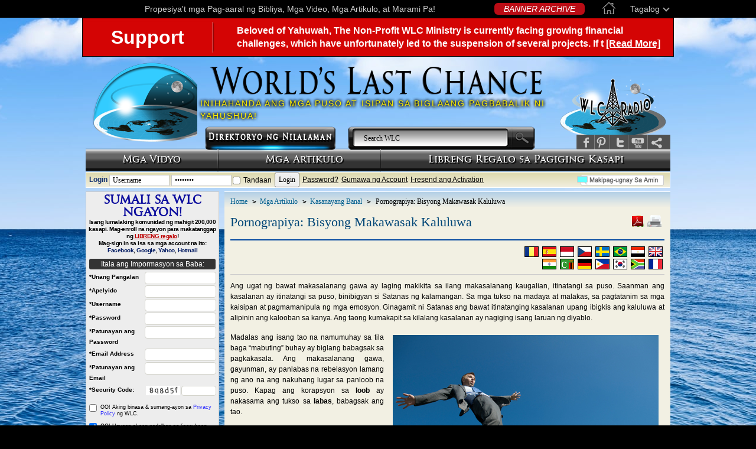

--- FILE ---
content_type: text/html; charset=UTF-8
request_url: https://www.worldslastchance.com/tagalog/practical-godliness/pornograpiya-bisyong-makawasak-kaluluwa.html
body_size: 25668
content:
<!DOCTYPE html PUBLIC "-//W3C//DTD XHTML 1.0 Transitional//EN" "http://www.w3.org/TR/xhtml1/DTD/xhtml1-transitional.dtd">
<html xmlns="http://www.w3.org/1999/xhtml" xmlns:fb="http://ogp.me/ns/fb#" xmlns:og="http://opengraph.org/schema/">
    <head>
        <meta http-equiv="Content-Type" content="text/html; charset=utf-8" />
                    <meta name="robots" content="index, follow" />       
                <meta name="keywords" content="pornograpiya,bisyo,kasalanan

" />
        <meta name="description" content="Isang pagkakasala na mabilis na nakarating sa mga pandemikong proposyon ay ang pornograpiya. Sinumang nagpapakasasa ay naglalakbay sa landas na magtatapos sa pa" />
                          <meta property="og:type" content="article" />
            <meta property="og:url" content="https://www.worldslastchance.com/practical-godliness/pornograpiya-bisyong-makawasak-kaluluwa.html" />
            <meta property="og:image" content="https://media.worldslastchance.com/images/2016/10/27/22772/pornography-soul-dest-vice-poster-tagalog.jpg" />

                    <title>Pornograpiya: Bisyong Makawasak Kaluluwa</title>
        <meta property="og:title" content="Pornograpiya: Bisyong Makawasak Kaluluwa"/>
        <meta property="og:site_name" content="Bible Prophecy | Online Bible Studies | Videos | WLC"/>
        <meta property="fb:app_id" content="309905385764348" />
                    <base href="https://www.worldslastchance.com/" />
                <meta name="viewport" content="width=device-width, initial-scale=1">
        <link href="https://plus.google.com/105987866317374712440" rel="publisher" />
        <!--<link href='http://fonts.googleapis.com/css?family=Quattrocento' rel='stylesheet' type='text/css'>-->
        <link href="https://www.worldslastchance.com/assets/css/front/css_compress-original.css?ver=1.03" rel="stylesheet" type="text/css" />
        <link href="https://www.worldslastchance.com/assets/css/front/css_tagalog.css?ver=1.03" rel="stylesheet" type="text/css" />
        <link href="https://www.worldslastchance.com/assets/css/front/non-english.css?ver=1.03" rel="stylesheet" type="text/css" />
        <link rel="shortcut icon" href="https://www.worldslastchance.com/images/favicon_home.ico" />
        <script type="text/javascript" src="/assets/js/front/jquery-1.4.2.min.js"></script>
                    <script type="text/javascript">
                var _gaq = _gaq || [];
                _gaq.push(['_setAccount', 'UA-7714890-1']);
                _gaq.push(['_trackPageview']);

                (function() {
                    var ga = document.createElement('script'); ga.type = 'text/javascript'; ga.async = true;
                    ga.src = 'https://www.worldslastchance.com/assets/js/outer/google_ga.js';
                    var s = document.getElementsByTagName('script')[0]; s.parentNode.insertBefore(ga, s);
                })();
            </script>
                <script charset="UTF-8" src="//cdn.sendpulse.com/js/push/e096bb34073dad1b2f894b26165f4411_1.js" async></script>
    </head>

    <body id="bg" class="wlcpage">
        <div id="page-body"><link rel="stylesheet" href="/assets/css/scrollbar.css">
<script src="/assets/js/scrollbar.js"></script>
<div id="languages">
    <div class="wrapper">
        <div class="lang_name">
            Tagalog            <div class="arrow"></div>
        </div>
        <a href="https://www.worldslastchance.com/tagalog" class="home_link"><img src="/assets/images/front/home_top.png" alt="Home"></a>
        <a href="https://www.worldslastchance.com/archives/banners/all/all" id="wlc_news">BANNER ARCHIVE</a>
        <div class="login-sign-up-header">
                            <a href="https://www.worldslastchance.com/user/login">Login/Sign-up</a>
                    </div>
        <div class="text">Propesiya't mga Pag-aaral ng Bibliya, Mga Video, Mga Artikulo, at Marami Pa!</div>
        <div class="list content">
            <div class="title">Select your language</div>
            <div class="items">
                                    <a href="https://www.worldslastchance.com/afrikaans" class="item">Afrikaans</a>
                                    <a href="https://www.worldslastchance.com/arabic" class="item">العربية</a>
                                    <a href="https://www.worldslastchance.com/bahasa-indonesia" class="item">Bahasa Indonesia</a>
                                    <a href="https://www.worldslastchance.com/chinese-simplified" class="item">简体中文</a>
                                    <a href="https://www.worldslastchance.com/chinese-traditional" class="item">繁體中文</a>
                                    <a href="https://www.worldslastchance.com/citonga" class="item">Amubone Zyoonse</a>
                                    <a href="https://www.worldslastchance.com/czech" class="item">Čeština</a>
                                    <a href="https://www.worldslastchance.com/dutch" class="item">Nederlands</a>
                                    <a href="https://www.worldslastchance.com/" class="item">English</a>
                                    <a href="https://www.worldslastchance.com/french" class="item">Français</a>
                                    <a href="https://www.worldslastchance.com/german" class="item">Deutsch</a>
                                    <a href="https://www.worldslastchance.com/korean" class="item">한국어</a>
                                    <a href="https://www.worldslastchance.com/portuguese" class="item">Português</a>
                                    <a href="https://www.worldslastchance.com/romanian" class="item">Română</a>
                                    <a href="https://www.worldslastchance.com/spanish" class="item">Español</a>
                                    <a href="https://www.worldslastchance.com/swedish" class="item">Svenska</a>
                                    <a href="https://www.worldslastchance.com/tagalog" class="item">Tagalog</a>
                            </div>
        </div>
    </div>
</div>
<script>
    $(document).ready(function(){
        $("#languages .items").mCustomScrollbar({
            scrollButtons:{enable:true},
            theme:"light-thick",
            scrollbarPosition:"outside"
        });

        $('#languages .lang_name').click(function(){
            if ($('#languages .list').css('display') == 'none') {
                $('#languages .list').fadeIn(300);
            } else {
                $('#languages .list').fadeOut(300);
            }
        });

        $(document).click(function(e){
            if ($(e.target).closest('#languages .list').length === 0 && $(e.target).closest('#languages .lang_name').length === 0){
                $('#languages .list').fadeOut(300);
            }
        });
    });
</script><div 
  class="banner-feast display-none"
              data-access-type="your ip address"
  data-access-type-override="false"
>
  <div class="partition-a">
    <div class="today-is">
      <span>today* is:</span>
    </div>
    <div class="en-dates">
      <div class="lunation"><span data-insert="lunation"></span> Lunation</div>
      <div class="day">Day&nbsp;<span style="font-size:1.7368em" data-insert="day"></span></div>
    </div>
    <div class="date-labels">
      <div class="flex-row">
        <div class="feast-type"data-insert="feast_type" data-show="feast_type">New Moon Day</div>
        <div class="tooltips" id="example-target-lunation">
          <div class="circle-question-icon"></div>
        </div>
      </div>
      <div class="day-type" data-insert="day_type"></div>
    </div>
  </div>
  <div class="partition-b">
    <div class="your-location" data-show="place_name">
      Location: <span data-insert="place_name"></span>
    </div>
    <div class="learn-more" data-hide="place_name">
      Learn more about the creator's calendar
    </div>
    <div class="location-ip">
      *Accessing your location via <span data-insert="access_type"></span>. Please disable your vpn to have an accurate location or manually enter 
      it <label for="display-location-form" style="text-decoration:underline;cursor:pointer">here</label>. <button id="location-reset">[Reset location.]</button>
    </div>
  </div>
    <input type="checkbox" id="display-location-form" style="display:none">
  <div class="location-form-wrap" style="position:absolute;z-index:10000">
    <label for="display-location-form" class="location-form-shadow"></label>
    <input type="radio" name="location-input-mode" id="location-input-mode-map" checked style="display:none">
    <input type="radio" name="location-input-mode" id="location-input-mode-manual" style="display:none">
    <div class="location-form-modal">
      <div class="location-input-mode-box">
        <label for="location-input-mode-map">Select location from map</label>
        <label for="location-input-mode-manual">Input location manually</label>
      </div>
      <div class="location-form-container">
        <form 
          action="/" 
          class="location-form"
                  >
          <select name="timezone" required>
            <option value="" disabled selected>Select Timezone</option><option value="Africa/Abidjan">Africa/Abidjan (GMT+00:00)</option><option value="Africa/Accra">Africa/Accra (GMT+00:00)</option><option value="Africa/Addis_Ababa">Africa/Addis_Ababa (GMT+03:00)</option><option value="Africa/Algiers">Africa/Algiers (GMT+01:00)</option><option value="Africa/Asmara">Africa/Asmara (GMT+03:00)</option><option value="Africa/Bamako">Africa/Bamako (GMT+00:00)</option><option value="Africa/Bangui">Africa/Bangui (GMT+01:00)</option><option value="Africa/Banjul">Africa/Banjul (GMT+00:00)</option><option value="Africa/Bissau">Africa/Bissau (GMT+00:00)</option><option value="Africa/Blantyre">Africa/Blantyre (GMT+02:00)</option><option value="Africa/Brazzaville">Africa/Brazzaville (GMT+01:00)</option><option value="Africa/Bujumbura">Africa/Bujumbura (GMT+02:00)</option><option value="Africa/Cairo">Africa/Cairo (GMT+02:00)</option><option value="Africa/Casablanca">Africa/Casablanca (GMT+01:00)</option><option value="Africa/Ceuta">Africa/Ceuta (GMT+01:00)</option><option value="Africa/Conakry">Africa/Conakry (GMT+00:00)</option><option value="Africa/Dakar">Africa/Dakar (GMT+00:00)</option><option value="Africa/Dar_es_Salaam">Africa/Dar_es_Salaam (GMT+03:00)</option><option value="Africa/Djibouti">Africa/Djibouti (GMT+03:00)</option><option value="Africa/Douala">Africa/Douala (GMT+01:00)</option><option value="Africa/El_Aaiun">Africa/El_Aaiun (GMT+01:00)</option><option value="Africa/Freetown">Africa/Freetown (GMT+00:00)</option><option value="Africa/Gaborone">Africa/Gaborone (GMT+02:00)</option><option value="Africa/Harare">Africa/Harare (GMT+02:00)</option><option value="Africa/Johannesburg">Africa/Johannesburg (GMT+02:00)</option><option value="Africa/Juba">Africa/Juba (GMT+02:00)</option><option value="Africa/Kampala">Africa/Kampala (GMT+03:00)</option><option value="Africa/Khartoum">Africa/Khartoum (GMT+02:00)</option><option value="Africa/Kigali">Africa/Kigali (GMT+02:00)</option><option value="Africa/Kinshasa">Africa/Kinshasa (GMT+01:00)</option><option value="Africa/Lagos">Africa/Lagos (GMT+01:00)</option><option value="Africa/Libreville">Africa/Libreville (GMT+01:00)</option><option value="Africa/Lome">Africa/Lome (GMT+00:00)</option><option value="Africa/Luanda">Africa/Luanda (GMT+01:00)</option><option value="Africa/Lubumbashi">Africa/Lubumbashi (GMT+02:00)</option><option value="Africa/Lusaka">Africa/Lusaka (GMT+02:00)</option><option value="Africa/Malabo">Africa/Malabo (GMT+01:00)</option><option value="Africa/Maputo">Africa/Maputo (GMT+02:00)</option><option value="Africa/Maseru">Africa/Maseru (GMT+02:00)</option><option value="Africa/Mbabane">Africa/Mbabane (GMT+02:00)</option><option value="Africa/Mogadishu">Africa/Mogadishu (GMT+03:00)</option><option value="Africa/Monrovia">Africa/Monrovia (GMT+00:00)</option><option value="Africa/Nairobi">Africa/Nairobi (GMT+03:00)</option><option value="Africa/Ndjamena">Africa/Ndjamena (GMT+01:00)</option><option value="Africa/Niamey">Africa/Niamey (GMT+01:00)</option><option value="Africa/Nouakchott">Africa/Nouakchott (GMT+00:00)</option><option value="Africa/Ouagadougou">Africa/Ouagadougou (GMT+00:00)</option><option value="Africa/Porto-Novo">Africa/Porto-Novo (GMT+01:00)</option><option value="Africa/Sao_Tome">Africa/Sao_Tome (GMT+00:00)</option><option value="Africa/Tripoli">Africa/Tripoli (GMT+02:00)</option><option value="Africa/Tunis">Africa/Tunis (GMT+01:00)</option><option value="Africa/Windhoek">Africa/Windhoek (GMT+02:00)</option><option value="America/Adak">America/Adak (GMT-10:00)</option><option value="America/Anchorage">America/Anchorage (GMT-09:00)</option><option value="America/Anguilla">America/Anguilla (GMT-04:00)</option><option value="America/Antigua">America/Antigua (GMT-04:00)</option><option value="America/Araguaina">America/Araguaina (GMT-03:00)</option><option value="America/Argentina/Buenos_Aires">America/Argentina/Buenos_Aires (GMT-03:00)</option><option value="America/Argentina/Catamarca">America/Argentina/Catamarca (GMT-03:00)</option><option value="America/Argentina/Cordoba">America/Argentina/Cordoba (GMT-03:00)</option><option value="America/Argentina/Jujuy">America/Argentina/Jujuy (GMT-03:00)</option><option value="America/Argentina/La_Rioja">America/Argentina/La_Rioja (GMT-03:00)</option><option value="America/Argentina/Mendoza">America/Argentina/Mendoza (GMT-03:00)</option><option value="America/Argentina/Rio_Gallegos">America/Argentina/Rio_Gallegos (GMT-03:00)</option><option value="America/Argentina/Salta">America/Argentina/Salta (GMT-03:00)</option><option value="America/Argentina/San_Juan">America/Argentina/San_Juan (GMT-03:00)</option><option value="America/Argentina/San_Luis">America/Argentina/San_Luis (GMT-03:00)</option><option value="America/Argentina/Tucuman">America/Argentina/Tucuman (GMT-03:00)</option><option value="America/Argentina/Ushuaia">America/Argentina/Ushuaia (GMT-03:00)</option><option value="America/Aruba">America/Aruba (GMT-04:00)</option><option value="America/Asuncion">America/Asuncion (GMT-03:00)</option><option value="America/Atikokan">America/Atikokan (GMT-05:00)</option><option value="America/Bahia">America/Bahia (GMT-03:00)</option><option value="America/Bahia_Banderas">America/Bahia_Banderas (GMT-06:00)</option><option value="America/Barbados">America/Barbados (GMT-04:00)</option><option value="America/Belem">America/Belem (GMT-03:00)</option><option value="America/Belize">America/Belize (GMT-06:00)</option><option value="America/Blanc-Sablon">America/Blanc-Sablon (GMT-04:00)</option><option value="America/Boa_Vista">America/Boa_Vista (GMT-04:00)</option><option value="America/Bogota">America/Bogota (GMT-05:00)</option><option value="America/Boise">America/Boise (GMT-07:00)</option><option value="America/Cambridge_Bay">America/Cambridge_Bay (GMT-07:00)</option><option value="America/Campo_Grande">America/Campo_Grande (GMT-04:00)</option><option value="America/Cancun">America/Cancun (GMT-05:00)</option><option value="America/Caracas">America/Caracas (GMT-04:00)</option><option value="America/Cayenne">America/Cayenne (GMT-03:00)</option><option value="America/Cayman">America/Cayman (GMT-05:00)</option><option value="America/Chicago">America/Chicago (GMT-06:00)</option><option value="America/Chihuahua">America/Chihuahua (GMT-06:00)</option><option value="America/Ciudad_Juarez">America/Ciudad_Juarez (GMT-07:00)</option><option value="America/Costa_Rica">America/Costa_Rica (GMT-06:00)</option><option value="America/Creston">America/Creston (GMT-07:00)</option><option value="America/Cuiaba">America/Cuiaba (GMT-04:00)</option><option value="America/Curacao">America/Curacao (GMT-04:00)</option><option value="America/Danmarkshavn">America/Danmarkshavn (GMT+00:00)</option><option value="America/Dawson">America/Dawson (GMT-07:00)</option><option value="America/Dawson_Creek">America/Dawson_Creek (GMT-07:00)</option><option value="America/Denver">America/Denver (GMT-07:00)</option><option value="America/Detroit">America/Detroit (GMT-05:00)</option><option value="America/Dominica">America/Dominica (GMT-04:00)</option><option value="America/Edmonton">America/Edmonton (GMT-07:00)</option><option value="America/Eirunepe">America/Eirunepe (GMT-05:00)</option><option value="America/El_Salvador">America/El_Salvador (GMT-06:00)</option><option value="America/Fort_Nelson">America/Fort_Nelson (GMT-07:00)</option><option value="America/Fortaleza">America/Fortaleza (GMT-03:00)</option><option value="America/Glace_Bay">America/Glace_Bay (GMT-04:00)</option><option value="America/Goose_Bay">America/Goose_Bay (GMT-04:00)</option><option value="America/Grand_Turk">America/Grand_Turk (GMT-05:00)</option><option value="America/Grenada">America/Grenada (GMT-04:00)</option><option value="America/Guadeloupe">America/Guadeloupe (GMT-04:00)</option><option value="America/Guatemala">America/Guatemala (GMT-06:00)</option><option value="America/Guayaquil">America/Guayaquil (GMT-05:00)</option><option value="America/Guyana">America/Guyana (GMT-04:00)</option><option value="America/Halifax">America/Halifax (GMT-04:00)</option><option value="America/Havana">America/Havana (GMT-05:00)</option><option value="America/Hermosillo">America/Hermosillo (GMT-07:00)</option><option value="America/Indiana/Indianapolis">America/Indiana/Indianapolis (GMT-05:00)</option><option value="America/Indiana/Knox">America/Indiana/Knox (GMT-06:00)</option><option value="America/Indiana/Marengo">America/Indiana/Marengo (GMT-05:00)</option><option value="America/Indiana/Petersburg">America/Indiana/Petersburg (GMT-05:00)</option><option value="America/Indiana/Tell_City">America/Indiana/Tell_City (GMT-06:00)</option><option value="America/Indiana/Vevay">America/Indiana/Vevay (GMT-05:00)</option><option value="America/Indiana/Vincennes">America/Indiana/Vincennes (GMT-05:00)</option><option value="America/Indiana/Winamac">America/Indiana/Winamac (GMT-05:00)</option><option value="America/Inuvik">America/Inuvik (GMT-07:00)</option><option value="America/Iqaluit">America/Iqaluit (GMT-05:00)</option><option value="America/Jamaica">America/Jamaica (GMT-05:00)</option><option value="America/Juneau">America/Juneau (GMT-09:00)</option><option value="America/Kentucky/Louisville">America/Kentucky/Louisville (GMT-05:00)</option><option value="America/Kentucky/Monticello">America/Kentucky/Monticello (GMT-05:00)</option><option value="America/Kralendijk">America/Kralendijk (GMT-04:00)</option><option value="America/La_Paz">America/La_Paz (GMT-04:00)</option><option value="America/Lima">America/Lima (GMT-05:00)</option><option value="America/Los_Angeles">America/Los_Angeles (GMT-08:00)</option><option value="America/Lower_Princes">America/Lower_Princes (GMT-04:00)</option><option value="America/Maceio">America/Maceio (GMT-03:00)</option><option value="America/Managua">America/Managua (GMT-06:00)</option><option value="America/Manaus">America/Manaus (GMT-04:00)</option><option value="America/Marigot">America/Marigot (GMT-04:00)</option><option value="America/Martinique">America/Martinique (GMT-04:00)</option><option value="America/Matamoros">America/Matamoros (GMT-06:00)</option><option value="America/Mazatlan">America/Mazatlan (GMT-07:00)</option><option value="America/Menominee">America/Menominee (GMT-06:00)</option><option value="America/Merida">America/Merida (GMT-06:00)</option><option value="America/Metlakatla">America/Metlakatla (GMT-09:00)</option><option value="America/Mexico_City">America/Mexico_City (GMT-06:00)</option><option value="America/Miquelon">America/Miquelon (GMT-03:00)</option><option value="America/Moncton">America/Moncton (GMT-04:00)</option><option value="America/Monterrey">America/Monterrey (GMT-06:00)</option><option value="America/Montevideo">America/Montevideo (GMT-03:00)</option><option value="America/Montserrat">America/Montserrat (GMT-04:00)</option><option value="America/Nassau">America/Nassau (GMT-05:00)</option><option value="America/New_York">America/New_York (GMT-05:00)</option><option value="America/Nome">America/Nome (GMT-09:00)</option><option value="America/Noronha">America/Noronha (GMT-02:00)</option><option value="America/North_Dakota/Beulah">America/North_Dakota/Beulah (GMT-06:00)</option><option value="America/North_Dakota/Center">America/North_Dakota/Center (GMT-06:00)</option><option value="America/North_Dakota/New_Salem">America/North_Dakota/New_Salem (GMT-06:00)</option><option value="America/Nuuk">America/Nuuk (GMT-02:00)</option><option value="America/Ojinaga">America/Ojinaga (GMT-06:00)</option><option value="America/Panama">America/Panama (GMT-05:00)</option><option value="America/Paramaribo">America/Paramaribo (GMT-03:00)</option><option value="America/Phoenix">America/Phoenix (GMT-07:00)</option><option value="America/Port-au-Prince">America/Port-au-Prince (GMT-05:00)</option><option value="America/Port_of_Spain">America/Port_of_Spain (GMT-04:00)</option><option value="America/Porto_Velho">America/Porto_Velho (GMT-04:00)</option><option value="America/Puerto_Rico">America/Puerto_Rico (GMT-04:00)</option><option value="America/Punta_Arenas">America/Punta_Arenas (GMT-03:00)</option><option value="America/Rankin_Inlet">America/Rankin_Inlet (GMT-06:00)</option><option value="America/Recife">America/Recife (GMT-03:00)</option><option value="America/Regina">America/Regina (GMT-06:00)</option><option value="America/Resolute">America/Resolute (GMT-06:00)</option><option value="America/Rio_Branco">America/Rio_Branco (GMT-05:00)</option><option value="America/Santarem">America/Santarem (GMT-03:00)</option><option value="America/Santiago">America/Santiago (GMT-03:00)</option><option value="America/Santo_Domingo">America/Santo_Domingo (GMT-04:00)</option><option value="America/Sao_Paulo">America/Sao_Paulo (GMT-03:00)</option><option value="America/Scoresbysund">America/Scoresbysund (GMT-01:00)</option><option value="America/Sitka">America/Sitka (GMT-09:00)</option><option value="America/St_Barthelemy">America/St_Barthelemy (GMT-04:00)</option><option value="America/St_Johns">America/St_Johns (GMT-03:30)</option><option value="America/St_Kitts">America/St_Kitts (GMT-04:00)</option><option value="America/St_Lucia">America/St_Lucia (GMT-04:00)</option><option value="America/St_Thomas">America/St_Thomas (GMT-04:00)</option><option value="America/St_Vincent">America/St_Vincent (GMT-04:00)</option><option value="America/Swift_Current">America/Swift_Current (GMT-06:00)</option><option value="America/Tegucigalpa">America/Tegucigalpa (GMT-06:00)</option><option value="America/Thule">America/Thule (GMT-04:00)</option><option value="America/Tijuana">America/Tijuana (GMT-08:00)</option><option value="America/Toronto">America/Toronto (GMT-05:00)</option><option value="America/Tortola">America/Tortola (GMT-04:00)</option><option value="America/Vancouver">America/Vancouver (GMT-08:00)</option><option value="America/Whitehorse">America/Whitehorse (GMT-07:00)</option><option value="America/Winnipeg">America/Winnipeg (GMT-06:00)</option><option value="America/Yakutat">America/Yakutat (GMT-09:00)</option><option value="Antarctica/Casey">Antarctica/Casey (GMT+11:00)</option><option value="Antarctica/Davis">Antarctica/Davis (GMT+07:00)</option><option value="Antarctica/DumontDUrville">Antarctica/DumontDUrville (GMT+10:00)</option><option value="Antarctica/Macquarie">Antarctica/Macquarie (GMT+11:00)</option><option value="Antarctica/Mawson">Antarctica/Mawson (GMT+05:00)</option><option value="Antarctica/McMurdo">Antarctica/McMurdo (GMT+13:00)</option><option value="Antarctica/Palmer">Antarctica/Palmer (GMT-03:00)</option><option value="Antarctica/Rothera">Antarctica/Rothera (GMT-03:00)</option><option value="Antarctica/Syowa">Antarctica/Syowa (GMT+03:00)</option><option value="Antarctica/Troll">Antarctica/Troll (GMT+00:00)</option><option value="Antarctica/Vostok">Antarctica/Vostok (GMT+06:00)</option><option value="Arctic/Longyearbyen">Arctic/Longyearbyen (GMT+01:00)</option><option value="Asia/Aden">Asia/Aden (GMT+03:00)</option><option value="Asia/Almaty">Asia/Almaty (GMT+06:00)</option><option value="Asia/Amman">Asia/Amman (GMT+03:00)</option><option value="Asia/Anadyr">Asia/Anadyr (GMT+12:00)</option><option value="Asia/Aqtau">Asia/Aqtau (GMT+05:00)</option><option value="Asia/Aqtobe">Asia/Aqtobe (GMT+05:00)</option><option value="Asia/Ashgabat">Asia/Ashgabat (GMT+05:00)</option><option value="Asia/Atyrau">Asia/Atyrau (GMT+05:00)</option><option value="Asia/Baghdad">Asia/Baghdad (GMT+03:00)</option><option value="Asia/Bahrain">Asia/Bahrain (GMT+03:00)</option><option value="Asia/Baku">Asia/Baku (GMT+04:00)</option><option value="Asia/Bangkok">Asia/Bangkok (GMT+07:00)</option><option value="Asia/Barnaul">Asia/Barnaul (GMT+07:00)</option><option value="Asia/Beirut">Asia/Beirut (GMT+02:00)</option><option value="Asia/Bishkek">Asia/Bishkek (GMT+06:00)</option><option value="Asia/Brunei">Asia/Brunei (GMT+08:00)</option><option value="Asia/Chita">Asia/Chita (GMT+09:00)</option><option value="Asia/Choibalsan">Asia/Choibalsan (GMT+08:00)</option><option value="Asia/Colombo">Asia/Colombo (GMT+05:30)</option><option value="Asia/Damascus">Asia/Damascus (GMT+03:00)</option><option value="Asia/Dhaka">Asia/Dhaka (GMT+06:00)</option><option value="Asia/Dili">Asia/Dili (GMT+09:00)</option><option value="Asia/Dubai">Asia/Dubai (GMT+04:00)</option><option value="Asia/Dushanbe">Asia/Dushanbe (GMT+05:00)</option><option value="Asia/Famagusta">Asia/Famagusta (GMT+02:00)</option><option value="Asia/Gaza">Asia/Gaza (GMT+02:00)</option><option value="Asia/Hebron">Asia/Hebron (GMT+02:00)</option><option value="Asia/Ho_Chi_Minh">Asia/Ho_Chi_Minh (GMT+07:00)</option><option value="Asia/Hong_Kong">Asia/Hong_Kong (GMT+08:00)</option><option value="Asia/Hovd">Asia/Hovd (GMT+07:00)</option><option value="Asia/Irkutsk">Asia/Irkutsk (GMT+08:00)</option><option value="Asia/Jakarta">Asia/Jakarta (GMT+07:00)</option><option value="Asia/Jayapura">Asia/Jayapura (GMT+09:00)</option><option value="Asia/Jerusalem">Asia/Jerusalem (GMT+02:00)</option><option value="Asia/Kabul">Asia/Kabul (GMT+04:30)</option><option value="Asia/Kamchatka">Asia/Kamchatka (GMT+12:00)</option><option value="Asia/Karachi">Asia/Karachi (GMT+05:00)</option><option value="Asia/Kathmandu">Asia/Kathmandu (GMT+05:45)</option><option value="Asia/Khandyga">Asia/Khandyga (GMT+09:00)</option><option value="Asia/Kolkata">Asia/Kolkata (GMT+05:30)</option><option value="Asia/Krasnoyarsk">Asia/Krasnoyarsk (GMT+07:00)</option><option value="Asia/Kuala_Lumpur">Asia/Kuala_Lumpur (GMT+08:00)</option><option value="Asia/Kuching">Asia/Kuching (GMT+08:00)</option><option value="Asia/Kuwait">Asia/Kuwait (GMT+03:00)</option><option value="Asia/Macau">Asia/Macau (GMT+08:00)</option><option value="Asia/Magadan">Asia/Magadan (GMT+11:00)</option><option value="Asia/Makassar">Asia/Makassar (GMT+08:00)</option><option value="Asia/Manila">Asia/Manila (GMT+08:00)</option><option value="Asia/Muscat">Asia/Muscat (GMT+04:00)</option><option value="Asia/Nicosia">Asia/Nicosia (GMT+02:00)</option><option value="Asia/Novokuznetsk">Asia/Novokuznetsk (GMT+07:00)</option><option value="Asia/Novosibirsk">Asia/Novosibirsk (GMT+07:00)</option><option value="Asia/Omsk">Asia/Omsk (GMT+06:00)</option><option value="Asia/Oral">Asia/Oral (GMT+05:00)</option><option value="Asia/Phnom_Penh">Asia/Phnom_Penh (GMT+07:00)</option><option value="Asia/Pontianak">Asia/Pontianak (GMT+07:00)</option><option value="Asia/Pyongyang">Asia/Pyongyang (GMT+09:00)</option><option value="Asia/Qatar">Asia/Qatar (GMT+03:00)</option><option value="Asia/Qostanay">Asia/Qostanay (GMT+06:00)</option><option value="Asia/Qyzylorda">Asia/Qyzylorda (GMT+05:00)</option><option value="Asia/Riyadh">Asia/Riyadh (GMT+03:00)</option><option value="Asia/Sakhalin">Asia/Sakhalin (GMT+11:00)</option><option value="Asia/Samarkand">Asia/Samarkand (GMT+05:00)</option><option value="Asia/Seoul">Asia/Seoul (GMT+09:00)</option><option value="Asia/Shanghai">Asia/Shanghai (GMT+08:00)</option><option value="Asia/Singapore">Asia/Singapore (GMT+08:00)</option><option value="Asia/Srednekolymsk">Asia/Srednekolymsk (GMT+11:00)</option><option value="Asia/Taipei">Asia/Taipei (GMT+08:00)</option><option value="Asia/Tashkent">Asia/Tashkent (GMT+05:00)</option><option value="Asia/Tbilisi">Asia/Tbilisi (GMT+04:00)</option><option value="Asia/Tehran">Asia/Tehran (GMT+03:30)</option><option value="Asia/Thimphu">Asia/Thimphu (GMT+06:00)</option><option value="Asia/Tokyo">Asia/Tokyo (GMT+09:00)</option><option value="Asia/Tomsk">Asia/Tomsk (GMT+07:00)</option><option value="Asia/Ulaanbaatar">Asia/Ulaanbaatar (GMT+08:00)</option><option value="Asia/Urumqi">Asia/Urumqi (GMT+06:00)</option><option value="Asia/Ust-Nera">Asia/Ust-Nera (GMT+10:00)</option><option value="Asia/Vientiane">Asia/Vientiane (GMT+07:00)</option><option value="Asia/Vladivostok">Asia/Vladivostok (GMT+10:00)</option><option value="Asia/Yakutsk">Asia/Yakutsk (GMT+09:00)</option><option value="Asia/Yangon">Asia/Yangon (GMT+06:30)</option><option value="Asia/Yekaterinburg">Asia/Yekaterinburg (GMT+05:00)</option><option value="Asia/Yerevan">Asia/Yerevan (GMT+04:00)</option><option value="Atlantic/Azores">Atlantic/Azores (GMT-01:00)</option><option value="Atlantic/Bermuda">Atlantic/Bermuda (GMT-04:00)</option><option value="Atlantic/Canary">Atlantic/Canary (GMT+00:00)</option><option value="Atlantic/Cape_Verde">Atlantic/Cape_Verde (GMT-01:00)</option><option value="Atlantic/Faroe">Atlantic/Faroe (GMT+00:00)</option><option value="Atlantic/Madeira">Atlantic/Madeira (GMT+00:00)</option><option value="Atlantic/Reykjavik">Atlantic/Reykjavik (GMT+00:00)</option><option value="Atlantic/South_Georgia">Atlantic/South_Georgia (GMT-02:00)</option><option value="Atlantic/St_Helena">Atlantic/St_Helena (GMT+00:00)</option><option value="Atlantic/Stanley">Atlantic/Stanley (GMT-03:00)</option><option value="Australia/Adelaide">Australia/Adelaide (GMT+10:30)</option><option value="Australia/Brisbane">Australia/Brisbane (GMT+10:00)</option><option value="Australia/Broken_Hill">Australia/Broken_Hill (GMT+10:30)</option><option value="Australia/Darwin">Australia/Darwin (GMT+09:30)</option><option value="Australia/Eucla">Australia/Eucla (GMT+08:45)</option><option value="Australia/Hobart">Australia/Hobart (GMT+11:00)</option><option value="Australia/Lindeman">Australia/Lindeman (GMT+10:00)</option><option value="Australia/Lord_Howe">Australia/Lord_Howe (GMT+11:00)</option><option value="Australia/Melbourne">Australia/Melbourne (GMT+11:00)</option><option value="Australia/Perth">Australia/Perth (GMT+08:00)</option><option value="Australia/Sydney">Australia/Sydney (GMT+11:00)</option><option value="Europe/Amsterdam">Europe/Amsterdam (GMT+01:00)</option><option value="Europe/Andorra">Europe/Andorra (GMT+01:00)</option><option value="Europe/Astrakhan">Europe/Astrakhan (GMT+04:00)</option><option value="Europe/Athens">Europe/Athens (GMT+02:00)</option><option value="Europe/Belgrade">Europe/Belgrade (GMT+01:00)</option><option value="Europe/Berlin">Europe/Berlin (GMT+01:00)</option><option value="Europe/Bratislava">Europe/Bratislava (GMT+01:00)</option><option value="Europe/Brussels">Europe/Brussels (GMT+01:00)</option><option value="Europe/Bucharest">Europe/Bucharest (GMT+02:00)</option><option value="Europe/Budapest">Europe/Budapest (GMT+01:00)</option><option value="Europe/Busingen">Europe/Busingen (GMT+01:00)</option><option value="Europe/Chisinau">Europe/Chisinau (GMT+02:00)</option><option value="Europe/Copenhagen">Europe/Copenhagen (GMT+01:00)</option><option value="Europe/Dublin">Europe/Dublin (GMT+00:00)</option><option value="Europe/Gibraltar">Europe/Gibraltar (GMT+01:00)</option><option value="Europe/Guernsey">Europe/Guernsey (GMT+00:00)</option><option value="Europe/Helsinki">Europe/Helsinki (GMT+02:00)</option><option value="Europe/Isle_of_Man">Europe/Isle_of_Man (GMT+00:00)</option><option value="Europe/Istanbul">Europe/Istanbul (GMT+03:00)</option><option value="Europe/Jersey">Europe/Jersey (GMT+00:00)</option><option value="Europe/Kaliningrad">Europe/Kaliningrad (GMT+02:00)</option><option value="Europe/Kirov">Europe/Kirov (GMT+03:00)</option><option value="Europe/Kyiv">Europe/Kyiv (GMT+02:00)</option><option value="Europe/Lisbon">Europe/Lisbon (GMT+00:00)</option><option value="Europe/Ljubljana">Europe/Ljubljana (GMT+01:00)</option><option value="Europe/London">Europe/London (GMT+00:00)</option><option value="Europe/Luxembourg">Europe/Luxembourg (GMT+01:00)</option><option value="Europe/Madrid">Europe/Madrid (GMT+01:00)</option><option value="Europe/Malta">Europe/Malta (GMT+01:00)</option><option value="Europe/Mariehamn">Europe/Mariehamn (GMT+02:00)</option><option value="Europe/Minsk">Europe/Minsk (GMT+03:00)</option><option value="Europe/Monaco">Europe/Monaco (GMT+01:00)</option><option value="Europe/Moscow">Europe/Moscow (GMT+03:00)</option><option value="Europe/Oslo">Europe/Oslo (GMT+01:00)</option><option value="Europe/Paris">Europe/Paris (GMT+01:00)</option><option value="Europe/Podgorica">Europe/Podgorica (GMT+01:00)</option><option value="Europe/Prague">Europe/Prague (GMT+01:00)</option><option value="Europe/Riga">Europe/Riga (GMT+02:00)</option><option value="Europe/Rome">Europe/Rome (GMT+01:00)</option><option value="Europe/Samara">Europe/Samara (GMT+04:00)</option><option value="Europe/San_Marino">Europe/San_Marino (GMT+01:00)</option><option value="Europe/Sarajevo">Europe/Sarajevo (GMT+01:00)</option><option value="Europe/Saratov">Europe/Saratov (GMT+04:00)</option><option value="Europe/Simferopol">Europe/Simferopol (GMT+03:00)</option><option value="Europe/Skopje">Europe/Skopje (GMT+01:00)</option><option value="Europe/Sofia">Europe/Sofia (GMT+02:00)</option><option value="Europe/Stockholm">Europe/Stockholm (GMT+01:00)</option><option value="Europe/Tallinn">Europe/Tallinn (GMT+02:00)</option><option value="Europe/Tirane">Europe/Tirane (GMT+01:00)</option><option value="Europe/Ulyanovsk">Europe/Ulyanovsk (GMT+04:00)</option><option value="Europe/Vaduz">Europe/Vaduz (GMT+01:00)</option><option value="Europe/Vatican">Europe/Vatican (GMT+01:00)</option><option value="Europe/Vienna">Europe/Vienna (GMT+01:00)</option><option value="Europe/Vilnius">Europe/Vilnius (GMT+02:00)</option><option value="Europe/Volgograd">Europe/Volgograd (GMT+03:00)</option><option value="Europe/Warsaw">Europe/Warsaw (GMT+01:00)</option><option value="Europe/Zagreb">Europe/Zagreb (GMT+01:00)</option><option value="Europe/Zurich">Europe/Zurich (GMT+01:00)</option><option value="Indian/Antananarivo">Indian/Antananarivo (GMT+03:00)</option><option value="Indian/Chagos">Indian/Chagos (GMT+06:00)</option><option value="Indian/Christmas">Indian/Christmas (GMT+07:00)</option><option value="Indian/Cocos">Indian/Cocos (GMT+06:30)</option><option value="Indian/Comoro">Indian/Comoro (GMT+03:00)</option><option value="Indian/Kerguelen">Indian/Kerguelen (GMT+05:00)</option><option value="Indian/Mahe">Indian/Mahe (GMT+04:00)</option><option value="Indian/Maldives">Indian/Maldives (GMT+05:00)</option><option value="Indian/Mauritius">Indian/Mauritius (GMT+04:00)</option><option value="Indian/Mayotte">Indian/Mayotte (GMT+03:00)</option><option value="Indian/Reunion">Indian/Reunion (GMT+04:00)</option><option value="Pacific/Apia">Pacific/Apia (GMT+13:00)</option><option value="Pacific/Auckland">Pacific/Auckland (GMT+13:00)</option><option value="Pacific/Bougainville">Pacific/Bougainville (GMT+11:00)</option><option value="Pacific/Chatham">Pacific/Chatham (GMT+13:45)</option><option value="Pacific/Chuuk">Pacific/Chuuk (GMT+10:00)</option><option value="Pacific/Easter">Pacific/Easter (GMT-05:00)</option><option value="Pacific/Efate">Pacific/Efate (GMT+11:00)</option><option value="Pacific/Fakaofo">Pacific/Fakaofo (GMT+13:00)</option><option value="Pacific/Fiji">Pacific/Fiji (GMT+12:00)</option><option value="Pacific/Funafuti">Pacific/Funafuti (GMT+12:00)</option><option value="Pacific/Galapagos">Pacific/Galapagos (GMT-06:00)</option><option value="Pacific/Gambier">Pacific/Gambier (GMT-09:00)</option><option value="Pacific/Guadalcanal">Pacific/Guadalcanal (GMT+11:00)</option><option value="Pacific/Guam">Pacific/Guam (GMT+10:00)</option><option value="Pacific/Honolulu">Pacific/Honolulu (GMT-10:00)</option><option value="Pacific/Kanton">Pacific/Kanton (GMT+13:00)</option><option value="Pacific/Kiritimati">Pacific/Kiritimati (GMT+14:00)</option><option value="Pacific/Kosrae">Pacific/Kosrae (GMT+11:00)</option><option value="Pacific/Kwajalein">Pacific/Kwajalein (GMT+12:00)</option><option value="Pacific/Majuro">Pacific/Majuro (GMT+12:00)</option><option value="Pacific/Marquesas">Pacific/Marquesas (GMT-09:30)</option><option value="Pacific/Midway">Pacific/Midway (GMT-11:00)</option><option value="Pacific/Nauru">Pacific/Nauru (GMT+12:00)</option><option value="Pacific/Niue">Pacific/Niue (GMT-11:00)</option><option value="Pacific/Norfolk">Pacific/Norfolk (GMT+12:00)</option><option value="Pacific/Noumea">Pacific/Noumea (GMT+11:00)</option><option value="Pacific/Pago_Pago">Pacific/Pago_Pago (GMT-11:00)</option><option value="Pacific/Palau">Pacific/Palau (GMT+09:00)</option><option value="Pacific/Pitcairn">Pacific/Pitcairn (GMT-08:00)</option><option value="Pacific/Pohnpei">Pacific/Pohnpei (GMT+11:00)</option><option value="Pacific/Port_Moresby">Pacific/Port_Moresby (GMT+10:00)</option><option value="Pacific/Rarotonga">Pacific/Rarotonga (GMT-10:00)</option><option value="Pacific/Saipan">Pacific/Saipan (GMT+10:00)</option><option value="Pacific/Tahiti">Pacific/Tahiti (GMT-10:00)</option><option value="Pacific/Tarawa">Pacific/Tarawa (GMT+12:00)</option><option value="Pacific/Tongatapu">Pacific/Tongatapu (GMT+13:00)</option><option value="Pacific/Wake">Pacific/Wake (GMT+12:00)</option><option value="Pacific/Wallis">Pacific/Wallis (GMT+12:00)</option><option value="UTC">UTC (GMT+00:00)</option>          </select>
          <input type="text" name="city" placeholder="City">
          <input type="text" name="state" placeholder="State">
          <input type="text" name="lat" placeholder="Latitude" required>
          <input type="text" name="lon" placeholder="Longitude" required>          <button type="submit">Save</button>
        </form>
      </div>
      <div class="location-map-wrap">
        <div id="lunisolar-google-map" style="height: 360px; width: 100%;"></div>
      </div>
    </div>
    <script src="https://www.worldslastchance.com/assets/js/lunisolar-banner.js" defer></script>
  </div>
</div>
<div id="example-content-lunation" class="tooltip-content">
  <b>While WLC continues to uphold the observance of the Seventh-Day Sabbath, which is at the heart of Yahuwah's moral law, the 10 Commandments, we no longer believe that the annual feast days are binding upon believers today. Still, though, we humbly encourage all to set time aside to commemorate the yearly feasts with solemnity and joy, and to learn from Yahuwah’s instructions concerning their observance under the Old Covenant. Doing so will surely be a blessing to you and your home, as you study the wonderful types and shadows that point to the exaltation of Messiah Yahushua as the King of Kings, the Lord of Lords, the conquering lion of the tribe of Judah, and the Lamb of Yahuwah that takes away the sins of the world.</b>
</div>
<script defer>(function(a,c,d){d=document;d.addEventListener("DOMContentLoaded",function(){function e(e,c,i,x,s,h=0){s=getComputedStyle;c=e.children;for(i=0;i<c.length;i++){x=s(c[i]);h+=c[i].getBoundingClientRect().height+parseInt(x.paddingTop)+parseInt(x.paddingBottom)}x=s(e);h+=parseInt(x.paddingTop)+parseInt(x.paddingBottom);return h;}a=d.querySelector(".banner-feast .partition-b");function f(b){b=a&&e(a);b&&(a.style.minHeight=b+"px")}addEventListener("resize",f);f()})})()</script>
            <div class="banner-phantom-wrapper">        <script>
        document.addEventListener("DOMContentLoaded", function () {
            const topBannerEl = document.getElementById('top_banner');
            const rightEl = topBannerEl.querySelector('.right');
            const leftEl = topBannerEl.querySelector(".left");
            const leftTextEl = leftEl.querySelector(".left-text");
            const truncatedContainerEl = rightEl.querySelector(".truncated-banner");
            const truncatedTextEl = truncatedContainerEl.querySelector(".truncated-banner-text");
            const fullText = rightEl.querySelector(".full-banner-text").innerHTML;

            rightEl.querySelector('.expand-btn').addEventListener('click', (e) => {
                topBannerEl.classList.add('expanded')
                e.preventDefault();
            });
            rightEl.querySelector('.collapse-btn').addEventListener('click', (e) => {
                topBannerEl.classList.remove('expanded')
                e.preventDefault();
            });

            // get the text line height to be able to compute the max number of lines
            const lineHeight = parseFloat(
            getComputedStyle(truncatedTextEl).lineHeight
            );
            let minLines = 2;
            let maxLines = minLines;

            function truncateText() {
                const maxHeight = lineHeight * maxLines;
                truncatedTextEl.style.maxHeight = `${maxHeight}px`;

                // Truncate text to fit exactly 2 lines
                let truncated = fullText;
                let truncatedTextLength = fullText.length;

                // Reset with the full HTML
                truncatedTextEl.innerHTML = truncated;

                if (truncatedContainerEl.offsetHeight <= maxHeight) {
                    // Text already fits within the max number of lines
                    return; 
                }

                while (truncatedContainerEl.scrollHeight > maxHeight) {
                    truncated = truncateHtml(truncated, --truncatedTextLength);
                    truncatedTextEl.innerHTML = truncated;
                }
            }

            const debouncedResize = debounce(function() {
                maxLines = leftTextEl.offsetHeight / lineHeight;
                if (maxLines < minLines) {
                    // Make sure that the max lines does not go below the min lines
                    maxLines = minLines;
                }
                truncateText();
                topBannerEl.classList.remove('loading');
                // show or hide the ReadMore/ShowLess buttons
                if (truncatedTextEl.innerHTML.length !== fullText.length) {
                    topBannerEl.classList.add('expandable');
                } else {
                    topBannerEl.classList.remove('expandable');

                }
            }, 250);
            
            window.addEventListener("resize", debouncedResize);
            debouncedResize();

            function debounce(func, wait) {
                let timeout;
                return function(...args) {
                    clearTimeout(timeout);
                    timeout = setTimeout(() => func.apply(this, args), wait);
                };
            }

            /**
             * Truncates text contents in HTML markup while preserving the integrity of the HTML tags.
             */
            function truncateHtml(html, length = 150, ending = '...') {
                // Function to remove HTML tags
                function stripTags(input) {
                    return input.replace(/<\/?[^>]+(>|$)/g, "");
                }

                if (stripTags(html).length <= length) {
                    return html;
                }

                let totalLength = 0;
                let openTags = [];
                let truncatedHtml = '';

                // Regex for matching HTML tags and text
                const regex = /(<.+?>|[^<]+)/g;
                let parts = html.match(regex);

                for (let part of parts) {
                    if (totalLength >= length) {
                        truncatedHtml += ending;
                        break;
                    }

                    if (part.match(/<[^>]+>/)) {
                        // If it's an HTML tag
                        truncatedHtml += part;
                        if (!part.match(/<\s*\/\s*([a-zA-Z]+)\s*>/)) {
                            // If it's an opening tag
                            let tagName = part.match(/<\s*([a-zA-Z]+)[^>]*>/);
                            if (tagName && tagName[1] != 'br') { // do not count </br> as opening tags
                                openTags.push(tagName[1]);
                            }
                        } else {
                            // If it's a closing tag
                            openTags.pop();
                        }
                    } else {
                        // If it's text
                        let text = part.slice(0, length - totalLength);
                        truncatedHtml += text;
                        totalLength += text.length;
                    }
                }

                // Close any open tags
                while (openTags.length > 0) {
                    truncatedHtml += '</' + openTags.pop() + '>';
                }

                return truncatedHtml;
            }
        });

    </script>
    <a href="https://www.worldslastchance.com/partner.html" id="top_banner" class="loading expandable"  style="background-color: #d40404;color: white">
        <div class="left" style="font: bold 32px/32px arial" data-fontsize="32px/32px">
            <div class="left-text">
                Support            </div>
        </div>
        <span class="right" style="font: bold 16px/22px arial" data-fontsize="16px/22px">
            <div class="full-banner">
                <span class="full-banner-text">
                    Beloved of Yahuwah, The Non-Profit WLC Ministry is currently facing growing financial challenges, which have unfortunately led to the suspension of several projects. If this ministry has touched your life and you wish to see its messages continue to reach others, we kindly ask you to consider making a donation. Every contribution, no matter the size, is deeply appreciated. Most importantly, <strong>we invite you to join us in prayer</strong>, trusting that our Heavenly Father will provide for every need in His perfect timing.&nbsp;<u>Click here to donate.</u>                </span>
                <span class="collapse-btn">[Show Less]</span>
            </div>
            <div class="truncated-banner">
                <span class="truncated-banner-text">
                    Beloved of Yahuwah, The Non-Profit WLC Ministry is currently facing growing financial challenges, which have unfortunately led to the suspension of several projects. If this ministry has touched your life and you wish to see its messages continue to reach others, we kindly ask you to consider making a donation. Every contribution, no matter the size, is deeply appreciated. Most importantly, <strong>we invite you to join us in prayer</strong>, trusting that our Heavenly Father will provide for every need in His perfect timing.&nbsp;<u>Click here to donate.</u>                </span>
                <span class="expand-btn">[Read More]</span>
            </div>
        </span>
    </a>
            </div>
            <div class="wrapper tagalog">
                <!-- begin header -->
<div class="non-en-header">
                        <div id="logo" class="fltleft" itemscope itemtype="http://schema.org/Organization">
                        <a itemprop="url" href="https://www.worldslastchance.com/tagalog" title="Christian Community Focused on the Imminent Second Coming of Yahushua Through End Time Bible Prophecy">
                            <img itemprop="logo" src="https://www.worldslastchance.com/assets/images/logo2016.png" alt="Worlds Last Chance Flat Earth Logo" />
                        </a>
                    </div>    <div class="non-en-header-center">
        <div class="header_title">World’s Last Chance</div>
        <div class="h1_home1">
            <![if !IE]>
                <span>Inihahanda ang mga Puso at Isipan sa Biglaang Pagbabalik ni Yahushua!</span>
            <![endif]>                          
        </div>

        <div class="header_bar">
                                        <div class="header-directory">
                                <a href="https://www.worldslastchance.com/tagalog/directory" title="Browse WLC Content by Subject">Direktoryo ng Nilalaman</a>
                            </div>                                            <div id="search">
                                    <form class="default-search" id="cse-search-box" action="https://www.worldslastchance.com/tagalog/search-result.html">
                                    <div class="searchbox">
                                    <button value="Search" type="submit" name="sa" class="search-magnifier"></button>
                                    <input type="hidden" value="005570767600770218818:rqrfs3h3qeo" name="cx">
                                    <input type="hidden" value="FORID:11" name="cof">
                                    <input type="hidden" value="UTF-8" name="ie">
                                    <input type="text" value="Search WLC" class="searchfield" size="32" autocomplete="off" id="q" name="q">
                                    </div>
                                    </form><script async src="https://cse.google.com/cse.js?cx=c4d05d2e0831048f8"></script>                                </div>
                                <div id="search-button-mobile"></div>        </div>
    </div>
    <div class="non-en-header-right">
                            <div id="date" class="fltright radio">
                        <a target="_blank" href="https://www.worldslastchance.com/wlc-radio"><img src="/assets/images/radio.png" alt="radio"></a>
                    </div>
        <div class="header_index">
            <div class="sharethis"><a href="https://www.worldslastchance.com/bookmark?url=https://www.worldslastchance.com/tagalog/practical-godliness/pornograpiya-bisyong-makawasak-kaluluwa.html" class="lightbox cboxElement sharethis" >Share this</a></div>
            <a class="home_y" href="https://www.youtube.com/user/TheWLCvideos" target="_blank"></a>
            <a class="home_t" href="https://twitter.com/wlc_team" target="_blank"></a>
            <a class="home_p" href="https://pinterest.com/worldlastchance" target="_blank"></a>
            <a class="home_f" href="https://www.facebook.com/pages/Worlds-Last-Chance/132685966794289" target="_blank"></a>
        </div>
        <div class="btnMenu_mobile"></div>
    </div>
    <div class="non-en-header-mobile">
        <div class="btnLogin_mobile">
            <a href="https://www.worldslastchance.com/wlc-free-apps.html"><img src="https://www.worldslastchance.com/assets/images/front/free-app-mobile.png" /></a>
                            <a href="https://www.worldslastchance.com/user/login"><img src="https://www.worldslastchance.com/assets/images/front/join-now-mobile.png" /></a>
                    </div>
    <div class="btnMenu_mobile"></div>
            <!--- end Date -->
</div>
<!-- End header -->
            </div>
<!-- begin menu -->
<div id="menu">
    <ul class="menu">
                    <li><a href="https://www.worldslastchance.com/tagalog/videos/wlc-videos/all">Mga Vidyo</a><span></span></li>
		            <li><a href="https://www.worldslastchance.com/tagalog/articles">Mga Artikulo</a><span></span></li>
				<li><a href="https://www.worldslastchance.com/free-membership-gift.html" target="_blank">Libreng Regalo sa Pagiging Kasapi</a></li>
    </ul>
</div>
<!-- end menu -->

<div id="member-area" class="fixfloat">
	<div class="wlc-login">
					<form id="login-form-header" method="post" onsubmit="return false;">
				<div class="wlc-login-detail">
					<div class="float-left" style="color:#143270; font-weight:bold;">Login</div>
					<div class="float-left" style="margin-top:4px; margin-left:3px"><input type="text" class="inputbox" name="username" value="Username" id="username" onfocus="if (this.value=='Username') this.value=''" onblur="if(this.value=='') { this.value='Username'; return false; }"></div> 
					<div class="float-left" style="margin-top:4px; margin-left:3px"><input type="password" class="inputbox" name="password" value="Password" id="password" onfocus="if (this.value=='Password') this.value=''" onblur="if(this.value=='') { this.value='Password'; return false; }"></div>
					<div class="float-left" style="margin:5px 2px 0px;"><input type="checkbox" name="remember" value="1" id="rememberpas" /></div>
					<div class="float-left" style="margin-top:1px;">&nbsp;Tandaan</div>
					<div class="float-left" style="margin-left:5px;"><input type="submit" value="Login" name="login" class="login-button" id="loginbtn"></div>
				</div>
				<div class="wlc-login-link">
					<ul id="modlgn_forgotpasswd">
						<li><a href="https://www.worldslastchance.com/user/forgotpass" class="mod_login">Password?</a></li>
						<li><a href="https://www.worldslastchance.com/user/register" class="mod_login">Gumawa ng Account</a></li>
						<li><a href="https://www.worldslastchance.com/user/resend_activecode" class="mod_login">I-resend ang Activation</a></li>
					</ul>
				</div>
			</form> 
			
	</div>
		<div id="google-button">
		<!-- Place this tag where you want the +1 button to render -->
		<g:plusone size="medium"></g:plusone>

		<!-- Place this render call where appropriate -->
		<script type="text/javascript">
			(function() {
				var po = document.createElement('script'); po.type = 'text/javascript'; po.async = true;
				po.src = 'https://www.worldslastchance.com/assets/js/outer/google_plusone.js?ver=1.01';
				var s = document.getElementsByTagName('script')[0]; s.parentNode.insertBefore(po, s);
			})();
		</script>
	</div> 	
	    <a class="contact_link bottom" href="/contact-us" target="_blank"><img src="/assets/images/front/contacts_tagalog.png" alt="Contact US"></a>
</div>


<script language="javascript">
    $(document).ready(function(){
        /* The following code is executed once the DOM is loaded */
        $('#email1').bind("cut copy paste",function(e) {
            e.preventDefault();
        });                        
        /* This flag will prevent multiple comment submits: */
        var working = false;
                                                                        
        /* Listening for the submit event of the form: */
        $('#joinnowButton').click(function(e){
                                            
            if (!$('#policy').attr("checked")) {
                alert("You must agree with the Privacy Policy to be WLC Member");                    
                return false;
            }
                                    
            e.preventDefault();
            if(working) return false;
                                                                            
            working = true;
                                                                           
            $('span.error').remove();
                                                                            
            $('label').removeClass("error");
            $('#joinnowButton').html('<img src="https://www.worldslastchance.com/assets/images/ajax-loader.gif" />');
                                             
                            
                                            
            $.post('https://www.worldslastchance.com/user/validate1',$('#register-form').serialize(),function(msg){
                                                                    
                working = false;
                                                                
                $('#joinnowButton').html('<img src="https://www.worldslastchance.com/assets/images/front/register/button_join_video.png" />');
                                                                                
                if(msg.status){
                    self.location="https://www.worldslastchance.com/user/register_completed";                      
                }
                else {
                                                                    
                    $.each(msg.errors,function(k,v){
                        if (k=='commonerror') {
                            $('#commonerror').append('<span class="error">'+v+'</span>');
                        }
                        else {
                            if (k=='verifyemail') {
                                $('#response-'+k).append('<span class="error">Verify email is not correct</span>');
                            }
                            else {
                                $("label[for='"+k+"']").addClass("error");
                                //$('#response-'+k).append('<span class="error">'+v+'</span>');
                            }
                        }
                    });
                }
            },'json');
                                                                    
        });
    });
    function openidWindow(service) {
                
        var w = window.open('https://www.worldslastchance.com/user/openid/'+service, 'openid_popup', 'width=475,height=450,location=1,status=1,resizable=yes');

        var coords = getCenteredCoords(450,400);
        w.moveTo(coords[0],coords[1]);
    }
</script>

<div class="fixfloat sp-main-container" id="main-container">
    <div id="left"><!-- START LEFT -->
    
    	<div class="left-mobile">
			                <div class="video_login">
                    <form action="https://www.worldslastchance.com/user/valiate1" method="post" id="register-form" name="register-form">
                        <div class="width100 float-left txttitle">
                            Sumali sa WLC Ngayon!
                        </div>
                        <div class="width100 float-left" style="text-align:center;font-size:10px;font-weight:bold;letter-spacing: -0.5px;line-height: 120%;margin-bottom:5px;">
                            Isang lumalaking komunidad ng mahigit 200,000 kasapi. Mag-enroll na ngayon para makatanggap ng <a href="https://www.worldslastchance.com/free-membership-gift.html" style="color:#BD0404;text-decoration:underline;" target="_blank">LIBRENG regalo</a>! 
                            <br />Mag-sign in sa isa sa mga account na ito:
                            <br /><a class="openid_f" href="javascript:openidWindow('Facebook');">Facebook</a>, <a class="openid_g" href="javascript:openidWindow('Google');">Google</a>, <a class="openid_y" href="javascript:openidWindow('Yahoo');">Yahoo</a>, <a class="openid_h" href="javascript:openidWindow('Live');">Hotmail</a>
                        </div>  
                
                        <!------ VIDEO LOGIN ---------->
                        <div class="float-left" style="width:214px;padding:0 5px;">
                            <div class="width100 float-left" style="text-align:center;color:#fff;background:#333333;border-radius:3px;margin:3px 0;">
                                Itala ang Impormasyon sa Baba:
                            </div>
                            <div class="register_block">
                                <div style="width:90px;float:left">
                                    <label for="first_name"><strong>*Unang Pangalan</strong></label>
                                </div>
                                <div style="width:120px;float:right;">
                                    <input type="text" name="first_name" id="first_name" value="" />
                                </div>
                                <div style="width:120px;float:right;"><span id="response-first_name"></span></div>
                            </div>
                            <div class="register_block">
                                <div style="width:90px;float:left">
                                    <label for="last_name"><strong>*Apelyido</strong></label>
                                </div>
                                <div style="width:120px;float:right;">
                                    <input type="text" name="last_name" id="last_name" value="" />
                                </div>
                            </div>
                            <div class="register_block">
                                <div style="width:90px;float:left">
                                    <label for="username"><strong>*Username</strong></label>
                                </div>
                                <div style="width:120px;float:right;">
                                    <input type="text" name="username" id="username" value="" />
                                </div>
                                <div style="width:120px;float:right;"><span id="response-username"></span></div>
                            </div>
                            <div class="register_block">
                                <div style="width:90px;float:left">
                                    <label for="password"><strong>*Password</strong></label>
                                </div>
                                <div style="width:120px;float:right;">
                                    <input type="password" name="password" id="password2" value=""/>
                                </div>
                                <div style="width:120px;float:right;"><span id="response-password"></span></div>
                            </div>
                            <div class="register_block">
                                <div style="width:90px;float:left;font-size:10px;">
                                    <label for="password1"><strong>*Patunayan ang Password</strong></label>
                                </div>
                                <div style="width:120px;float:right;">
                                    <input type="password" name="password1" id="password1"/>
                                </div>
                                <div style="width:120px;float:right;"><span id="response-password1"></span></div>
                            </div>
                            <div class="register_block">
                                <div class="tooltips" id="example-target-regNotification" style="width:90px;float:left">
                                    <label for="email"><strong>*Email Address</strong></label>
                                </div>
                                <div class="tooltip-content" id="example-content-regNotification"> 
                                    Please enter a valid, personal email address.   You will have to respond to an activation link that will be sent to the address you enter in order to complete your registration and receive your Free Gifts.  Administrative accounts such as admin@, contact@, info@, etc. cannot be accepted.  Thank You!
                                </div>                    
                                <div style="width:120px;float:right;">
                                    <input type="text" name="email" id="email" value="" size="27" />
                                </div>
                                <div style="width:120px;float:right;"><span id="response-email"></span></div>
                            </div>
                            <div class="register_block">
                                <div class="tooltips" id="example-target-regNotification" style="width:90px;float:left">
                                    <label for="email"><strong>*Patunayan ang Email</strong></label>
                                </div>
                                <div style="width:120px;float:right;">
                                    <input type="text" name="email1" id="email1" value="" size="27" />
                                </div>
                                <div style="width:120px;float:right;"><span id="response-verifyemail"></span></div>
                            </div>
                            <div class="register_block">
                                <div style="width:90px;float:left">
                                    <label for="capcha"><strong>*Security Code:</strong></label>
                                </div>
                                <div style="width:120px;float:right;">
                                    <div class="update-captcha-code" style="width:100%">	
                                        <span class="float-left"><img src="https://www.worldslastchance.com//captcha/captcha" /></span>
                                        <span class="float-right"><input class="captcha" type="text" name="captcha" id="captcha" value="" /></span>
                                    </div>
                                </div>
                                <div style="width:120px;float:right;"><span id="response-captcha"></span></div>
                            </div>
                            <div class="register_block">
                                <div class="width100 float-left" style="margin-top:10px;">                                               
                                    <span class="float-left" style="width:13px;">
                                        <input id="policy" value="1" name="policy" type="checkbox">                                             
                                    </span>
                                    <span class="float-right" style="width:195px;line-height:130%;font-size:9px;">
                                        <label for="policy">OO! Aking binasa & sumang-ayon sa <a style="color:#3333ff;" target="_BLANK" href="https://www.worldslastchance.com/polisiya-ng-privacy/print.html" class="lightbox cboxElement">Privacy Policy</a> ng WLC.</label>
                                        <span id="response-policy"></span>
                                    </span>
                                </div>
                                <div class="width100 float-left" style="margin-top:10px;font-size:9px;">                                               
                                    <span class="float-left" style="width:13px;">
                                        <input id="emailmarketer" value="1" name="emailmarketer" type="checkbox"  checked="checked">                                             
                                    </span>
                                    <span class="float-right" style="width:195px;line-height:130%;">
                                        <label for="emailmarketer">OO! Hayaan akong padalhan ng lingguhang Ispirituwal na mga Update & Bagong Labas na Vidyo sa aking email. Maaaring akong mag-unsubscribe anumang oras.</label>
                                    </span>                                        
                                </div>
                                <div class="width100 float-left" style="margin-top:10px;font-size:9px;">                                               
                                    <span class="float-left" style="width:13px;">
                                        <input id="notification" value="1" name="notification" type="checkbox" checked="checked">                                             
                                    </span>
                                    <span class="float-right" style="width:195px;line-height:130%;">
                                        <label for="notification">OO! Hayaan akong padalhan ng notification emails mula sa World’s Last Chance, tulad ng kung kailan ang isang WLC friend ko ay nagpadala ng mensahe sa akin. Maaaring akong mag-unsubscribe anumang oras.</label>
                                    </span>                                        
                                </div>
                            </div>
                            <div class="float-left" style="width:100%;padding:5px 0;text-align:center">
                                <a id="joinnowButton" style="cursor:pointer;"><img src="https://www.worldslastchance.com/assets/images/front/tagalog/button_join_video.png" /></a>                  
                            </div>
        
                        </div>
                        <!------ END VIDEO LOGIN ---------->
        
                    </form>
                </div>
                        
        </div>

        <div id="prayer-request" class="module">
            <a href="https://www.worldslastchance.com/prayer-request" target="_blank"><img src="https://www.worldslastchance.com/assets/images/front/tagalog/prayer-requests.png" border="0" alt="Prayer Requests" /></a>
        </div>
		
	</div><!-- END LEFT -->    <!-- begin container --> 
    <div id="container">
        <div class="mod-default"><script language="javascript">
    _gaq.push(['_trackEvent', 'Content View', 'Biblical Christian Articles', 'Practical Piety | Pornograpiya Bisyong Makawasak Kaluluwa']);
</script>
<!-- Google Code for Remarketing tag -->
<!-- Remarketing tags may not be associated with personally identifiable information or placed on pages related to sensitive categories. For instructions on adding this tag and more information on the above requirements, read the setup guide: google.com/ads/remarketingsetup -->
<script type="text/javascript">

    var ConversionDownloadArticles = function(){
        var image = new Image(1,1);
        image.src = "https://www.googleadservices.com/pagead/conversion/1067856767/?value=1&label=DownloadArticles&script=0";
        return;
    }

    window.fbAsyncInit = function () {
        FB.init({
            appId: '309905385764348', // App ID
            //channelUrl : '//dev.alo.com/facebook/channel/', // Channel File
            status: true, // check login status
            cookie: true, // enable cookies to allow the server to access the session
            xfbml: true, // parse XFBML
            frictionlessRequests: true,
            version: 'v2.1'
        });
    };
    // Load the SDK Asynchronously
    (function (d, s, id) {
        var js, fjs = d.getElementsByTagName(s)[0];
        if (d.getElementById(id)) {
            return;
        }
        js = d.createElement(s);
        js.id = id;
        js.async = true;
        js.src = "https://www.worldslastchance.com/assets/js/outer/facebook_sdk.js";
        fjs.parentNode.insertBefore(js, fjs);
    }(document, 'script', 'facebook-jssdk'));
</script>

<div class="red_link">
    <div id="breadcrumbs"> 
        <span class="breadcrumbs">
                        <a href="https://www.worldslastchance.com/tagalog">Home</a>
                            <a href="https://www.worldslastchance.com/tagalog/articles">Mga Artikulo</a>
                                    <a href="https://www.worldslastchance.com/tagalog/practical-godliness/tagalog">Kasanayang Banal</a>
                                        <span class="current">Pornograpiya: Bisyong Makawasak Kaluluwa</span>
        </span>
    </div>

    <div id="content" class="">
        <div class="headline">
            <div class="icons">           
                <div class="icon print"> <a title="Print" onclick="window.open(this.href,'win2','status=no,toolbar=no,scrollbars=yes,titlebar=no,menubar=no,resizable=yes,width=800,height=600,directories=no,location=no'); return false;" href="https://www.worldslastchance.com/practical-godliness/pornograpiya-bisyong-makawasak-kaluluwa/print.html">&nbsp;</a> </div>  
                                    <div style=" float:right">
                        <span class="tooltips" id="example-target-word">
                            <a target="_blank" href="https://media.worldslastchance.com/pdf/1551364869-pornograpiya-bisyong-makawasak-kaluluwa.pdf" onBlur="ConversionDownloadArticles(); _gaq.push(['_trackEvent', 'Article Download', 'Biblical Christian Articles', 'Practical Piety | Pornograpiya Bisyong Makawasak Kaluluwa']); return false;"><img src="https://www.worldslastchance.com/assets/images/front/pdf-icon.png"></a>
                        </span>
                        <div class="tooltip-content" id="example-content-word"> 
                            Right click and Save Link As... to download file.                        </div>                
                    </div> 
                         
            </div>
            <h1 style="overflow: hidden; float:left;" class="title">Pornograpiya: Bisyong Makawasak Kaluluwa</h1>
        </div>
        <div style="border-top:solid 2px #00469f; border-bottom:solid 1px #ccc;padding:10px 0 5px; margin-bottom:10px; width:100%; float:left;">
            <div class="viewcontent-social">
                <!-- AddThis Button BEGIN -->
                <div class="addthis_toolbox addthis_default_style"  addthis:url="https://www.worldslastchance.com/tagalog/practical-godliness/pornograpiya-bisyong-makawasak-kaluluwa.html" addthis_title="Pornograpiya: Bisyong Makawasak Kaluluwa">
                    <a class="addthis_button_facebook_like" fb:like:layout="button_count"></a>
                    <a class="addthis_button_tweet"></a>
                    <a class="addthis_button_google_plusone" g:plusone:size="medium"></a>
                    <a class="addthis_button_pinterest_pinit"></a>
                    <a class="addthis_counter addthis_pill_style"></a>
                </div>
                <script type="text/javascript" src="https://s7.addthis.com/js/250/addthis_widget.js#pubid=xa-501f45a74cf8e9e1"></script>

                <!-- AddThis Button END -->
            </div>

                            <div style="text-align:right; width:240px; float:right; font-size:13px;">
                                            <a style="margin:0 3px 3px; text-align:right; float:right" class="flag-english" href="https://www.worldslastchance.com/practical-godliness/pornography-soul-destroying-vice.html"  title="Pornography: Soul Destroying Vice"></a>
                                            <a style="margin:0 3px 3px; text-align:right; float:right" class="flag-arabic" href="https://www.worldslastchance.com/arabic/practical-godliness/pornography-soul-destroying-vice-arabic.html"  title="المواد الإباحية: رذيلة مدمرة للنفس"></a>
                                            <a style="margin:0 3px 3px; text-align:right; float:right" class="flag-portuguese" href="https://www.worldslastchance.com/portuguese/practical-godliness/pornografia-vcio-que-destri-a-alma.html"  title="Pornografia: Vício que Destrói a Alma"></a>
                                            <a style="margin:0 3px 3px; text-align:right; float:right" class="flag-swedish" href="https://www.worldslastchance.com/swedish/practical-godliness/pornografi-sjlafrstrande-osedlighet.html"  title="Pornografi: Själaförstörande Osedlighet"></a>
                                            <a style="margin:0 3px 3px; text-align:right; float:right" class="flag-czech" href="https://www.worldslastchance.com/czech/practical-godliness/pornografie-neest-nic-dui.html"  title="Pornografie: Neřest ničící duši"></a>
                                            <a style="margin:0 3px 3px; text-align:right; float:right" class="flag-bahasa-indonesia" href="https://www.worldslastchance.com/bahasa-indonesia/practical-godliness/pornografi-kebiasaan-buruk-perusak-jiwa.html"  title="Pornografi: Kebiasaan Buruk Perusak Jiwa"></a>
                                            <a style="margin:0 3px 3px; text-align:right; float:right" class="flag-spanish" href="https://www.worldslastchance.com/spanish/practical-godliness/pornografa-vicio-destruidor-del-alma.html"  title="Pornografía: Vicio Destruidor del Alma"></a>
                                            <a style="margin:0 3px 3px; text-align:right; float:right" class="flag-romanian" href="https://www.worldslastchance.com/romanian/practical-godliness/pornografiaviciu-distrugtor-al-sufletului.html"  title="Pornografia: Viciu Distrugător al Sufletului"></a>
                                            <a style="margin:0 3px 3px; text-align:right; float:right" class="flag-french" href="https://www.worldslastchance.com/french/practical-godliness/la-pornographie-un-vice-dtruisant-lme.html"  title="La Pornographie: Un Vice Détruisant l'Âme"></a>
                                            <a style="margin:0 3px 3px; text-align:right; float:right" class="flag-afrikaans" href="https://www.worldslastchance.com/afrikaans/practical-godliness/pornografie-siels-vernietigende-onsedelikheid.html"  title="Pornografie: Siels Vernietigende Onsedelikheid"></a>
                                            <a style="margin:0 3px 3px; text-align:right; float:right" class="flag-korean" href="https://www.worldslastchance.com/korean/practical-godliness/pornography-soul-destroying-vice-korean.html"  title="포르노: 영혼을 파괴하는 도구"></a>
                                            <a style="margin:0 3px 3px; text-align:right; float:right" class="flag-tagalog" href="https://www.worldslastchance.com/tagalog/practical-godliness/pornograpiya-bisyong-makawasak-kaluluwa.html" class="active" title="Pornograpiya: Bisyong Makawasak Kaluluwa"></a>
                                            <a style="margin:0 3px 3px; text-align:right; float:right" class="flag-german" href="https://www.worldslastchance.com/german/practical-godliness/pornografie-ein-laster-das-die-seele-zerstort.html"  title="Pornografie: Ein Laster, das die Seele zerstört"></a>
                                            <a style="margin:0 3px 3px; text-align:right; float:right" class="flag-citonga" href="https://www.worldslastchance.com/citonga/practical-godliness/zifwanikiso-zya-cisaaza-cilijazyo-ku-muya-wamuntu.html"  title="Zifwanikiso zya Cisaaza: Cilijazyo ku Muya Wamuntu"></a>
                                            <a style="margin:0 3px 3px; text-align:right; float:right" class="flag-hindi" href="https://www.worldslastchance.com/hindi/practical-godliness/pornography-soul-destroying-vice-hindi.html"  title="अश्लील सामग्री देखना: आत्मा को नष्ट करता है!"></a>
                                    </div>
                        </div>
        <br /> 
     
        <div class="width100">
            <p>Ang ugat ng bawat makasalanang gawa ay laging makikita
sa ilang makasalanang kaugalian, itinatangi sa puso. Saanman ang kasalanan ay
itinatangi sa puso, binibigyan si Satanas ng kalamangan. Sa mga tukso na madaya
at malakas, sa pagtatanim sa mga kaisipan at pagmamanipula ng mga emosyon.
Ginagamit ni Satanas ang bawat itinatanging kasalanan upang ibigkis ang
kaluluwa at alipinin ang kalooban sa kanya. Ang taong kumakapit sa kilalang
kasalanan ay nagiging isang laruan ng diyablo.</p>
<p><img alt="lalaking malalaglag sa dulo ng matarik na dalisdis" style="margin-top: 5px; margin-bottom: 10px; margin-left: 15px" title="" src="https://media.worldslastchance.com/images/2016/10/27/22772/falling.jpg" width="450" height="297" align="right" /></p>
<p>Madalas ang isang tao na
namumuhay sa tila baga “mabuting” buhay ay biglang babagsak sa pagkakasala. Ang
makasalanang gawa, gayunman, ay panlabas na rebelasyon lamang ng ano na ang
nakuhang lugar sa panloob na puso. Kapag ang korapsyon sa <strong>loob</strong> ay nakasama ang tukso sa <strong>labas</strong>,
babagsak ang tao. </p>
<p>Isang pagkakasala na
mabilis na nakarating sa mga pandemikong proposyon sa lahat ng mga kategorya ng
edad, sa mga mag-asawa at wala pang asawa ay ang pornograpiya. Ngayon, sa
napakabilis na pagpunta sa Internet, ang pornograpiya ay mas maluwag na mayroon
kaysa sa dati. Datapwa’t, bago ang isang tao ay may peligro ng kahihiyan ng
pagkakalantad sa pagbili o pagrenta ng pornograpiya mula sa mga pamilihan,
ngayon ang sinuman ay maaaring makuha ng daan sa porno sa palihim ng kanilang
tahanan sa pamamagitan ng Internet.</p>
<p>Ang pornograpiya ay isang
bisyong makawasak kaluluwa na responsable sa mas maraming nasirang relasyon
kaysa sa karamihan sa mga tao na mapagtanto ito. Ang tao na  nagpapakasawa sa pornograpiya ay nagsisimulang
gawing bagay ang kanyang asawa o kasintahang babae, titingnan niya bilang isang
sekswal na bagay. Habang walang kababaihang nagsasaya sa ganung pagtingin, ang
emosyonal na distansya ay pumapasok bago pa ang emosyonal na pagkamalapit ay
naibahagi. Patuloy itong totoo maging sa magkasintahang hindi pa nagtatalik. </p>
<p>Higit pa doon, gayunman,
kapag ang babae ang naging bagay na lamang, ito ay isang mabilis na hakbang na
ikumpara siya bilang sekswal na bagay hanggang sa bituin ng porno. Walang
normal na kababaihan ang maaaring makipagpaligsahan sa pinahusay sa kosmetiko
at kirurhiko, ipinintang mga larawang makikita sa porno.  Ngunit hindi lamang ang kanyang katawan ang
hindi maaaring makipagpaligsahan – hindi rin maaaring makatugon.</p>
<p>Kapag pakiramdam ng babae
siya’y wala nang halaga bilang isang babae, ang kanyang mga tugon sa kanyang
asawa ay magninilay sa pagbabagong emosyonal. Ang pagtingin ng lalaki sa
kanyang asawa bilang isang sekswal na bagay, ay magsisimula na ring tratuhin sa
ganoong bagay rin. Hahantong ito sa asawang babae na umalis nang <strong>madamdamin</strong> kung saan maaapektuhan ang
kanyang kakayahang <strong>pisikal</strong> na
pagtugon sa asawang lalaki. Bilang result ng anong nakikita niya habang kulang
sa kanyang asawang babae, tutungo siya lalo at mas malala sa porno. Ang ganung
lalaki ay bilanggo kay Satanas.</p>

Napakaimposible
para sa isang totoo, laman-at-dugong babae na makipagpaligsahan sa mga larawan
ng imahinasyon ng isang lalaki. Sa totoo lang, ang katawan ng babae, tulad ng
sa lalaki, nagbabago sa edad. Ito ay walang paraan para sa lalaki na asahan ang
isang babae kanyang 30s, 40s at lampas pa na panatilihin ang hugis at kalakasan
ng kabataan. Ang babae ay palaging makikita na gusto kapag ikinumpara sa mga
pornograpong larawan o isang nag-iinit na imahinasyon.
<p><img alt="lalaking sumisilip sa nakatabing na kamay sa tabingan ng komputer" style="margin-top: 5px; margin-bottom: 10px; margin-right: 15px" title="" src="https://media.worldslastchance.com/images/2016/10/27/22772/man-on-computer.jpg" width="450" height="299" align="left" /></p>
<p>Sa imahinasyon, ang isang
lalaki ay hindi limitado sa katunayan. Ang bagay ng kanyang pagpukaw ay
maaaring anumang bagay na pinapangarap niya. Habang patuloy si Satanas sa
mahigpit na pagbigkis sa taong bumigay sa mahalay na imahinasyon, ang tao ay
naging mas marumi at higit pa at talipandas. Sa una, ang bagay ay pumukaw at
sumigla sa kanya, sa paglipas ng panahon, nawawalan ito ng bisa. Upang
maramdaman ang kaparehong estado ng pagpukaw na una niyang naramdaman, tutungo
siya sa mas madilim at mas mahalay pang antas ng pornograpiya.</p>
<p>Ang pagkakaroon ng drogang
pampahusay sa gawa gaya ng Viagra ay nagtimpla lamang ng problema. Mayroon pa
ngang mga dosis na ginawa para sa pang-araw-araw na paggamit ng Viagra. Ito ay
ninakaw mula sa mga tao sa kanilang dignidad mula kay Yah at bumawas sa kanila
na maging isang sekswal na alipin, gumon sa mahalay na kasiglahan. Maaaring
laruin ni Satanas sa kanilang mga imahinasyon at hahantong sa kanila sa
kasalanan sa pamamagitan ng kanilang mga kaisipan sa bawat kababaihan na
naglalakad sa harapan nila.</p>
<p>Nilalayon ni <span>Yahuwah</span>
na ang mag-asawang lalaki at babae ay lalago nang mas malapit habang ang mga
taon ng buhay ay nagdadala ng ibinahaging mga karanasan, at mga alaala. Ang
hindi inaasahang pagbabago sa katawan ng babae na nagdala ng kapanganakan ng
sangool at edad ay titingnan ng asawang lalaki bilang tanda ng karangalan, ng
kusang pagsasakripisyo ng sarili para sa kanilang mga anak. Ang mga taong
lumilipas ay dapat magbigkis ang puso ng mag-asawang lalaki at babae nang mas
magkasama habang minamahal siya ng lalaki, tiwasay sa kanyang pag-ibig,
ibabalik ng babae ang pag-ibig na iyon nang buong puso.</p>

Sa
ilalim ng paglalarawan sa tubig, ang aklat ng Kawikaan ay nagbigay paalala sa
lahat na hanapin ang kanilang katuparan sa kanilang mga asawa:
<p class="indenttext"></p>
<p class="indenttext">“Kaya
nga ba't mahalin mo ang kabiyak ng iyong buhay, ang ligaya ay lasapin sa
mabango niyang kandungan. Mabait siya at mahinhin, babaing kaakit-akit, ligaya
mo'y nasa kanya sa pitak ng kanyang dibdib.</p>
<p class="indenttext"></p>
<p class="indenttext">Sa
ibang babae ay huwag ka sanang paaakit, ni huwag mong papansinin makamandag
niyang halik. Ang paningin ni [Yahuwah] sa tao'y di iniaalis, laging
nakasubaybay, bawat oras, bawat saglit. Kasamaan ng isang tao ay bitag na
nakaumang, siya ang magdurusa sa sariling kasalanan.” (Kawikaan 5:18-22, MBB)</p>
<p class="indenttext"></p>
<p>Anuman ang mga larawan sa isang lalaki, ang mga salita
ang sa mga babae. Ang pornograpiya ay matagal nang naging bisyo na una sa lahat
ay kinaadikan ng mga kalalakihan. Gayunman, isang kamakailang pagtaas sa lubos
na malinaw na sekswal na nobela ay nagbigay daan sa bagong pagkagumon sa mga
kababaihan<img alt="babaing nagbabasa ng mapanganib na aklat" style="margin-top: 5px; margin-bottom: 10px; margin-left: 15px" title="" src="https://media.worldslastchance.com/images/2016/10/27/22772/woman-reading-transparent.png" width="350" height="524" align="right" />. </p>
<p>Ang piksyon na ito,
tinatawag na “porno ng ina,” ay bawat kapiraso’y nakakaadik sa mga kababaihan,
gaya ng nakikitang porno ng mga lalaki at nakasisira sa kaluluwa. Habang ang
erotika ay laging nandyan, ang mga bagong lathala ay ginagawa ang porno na
katanggap-tanggap sa lipunan.</p>
<p>Bago pa pumasok sa Canaan
ang mga Israelita, inakit sila ni Satanas sa matinding kasalanan sa Baal Peor.
Malinaw ang Kasulatan na ang mga Israelita ay gumawa ng pakikipagtalik sa mga
kababaihan ng Moab:</p>
<p class="indenttext">“Samantalang
nakahimpil sa Sitim ang Israel, ang mga kalalakihan nila'y nakipagtalik sa mga
babaing Moabita na naroroon. Inanyayahan sila ng mga ito sa paghahandog nila sa
mga diyus-diyosan. Ang mga Israelita'y nakikain sa mga atang na iyon at sumamba
rin sa mga diyus-diyosan doon. Sumali sa pagsamba kay Baal-peor ang mga
Israelita kaya nagalit sa kanila si [Yahuwah].” (Mga Bilang 25:1-3, MBB)</p>
<p>Ang kasalanan ito ay
nagdulot ng pinsala sa buhay ng 24,000 Israelita na sa ibang paraan ay pumasok
sa Canaan. Mawawalan ng buhay na walang hanggan ang lahat ng kakapit sa
pornograpiya at hindi magtatagumpay sa puntong ito.</p>
<p>Ang tangi lamang pag-asa ng
mga makasalanan ay si <span>Yahushua</span>.
“At ngayo'y matutulungan Niya ang mga tinutukso, sapagkat Siya man ay tinukso
at nagdusa.” (Hebreo 2:18, MBB) Kapag nabitag sa makademonyong kadena ng kasakiman,
walang makakawala sa sarili niyang lakas lamang. Ang simpleng pasya na hindi na
magpasasang muli sa pornograpiya ay hindi sapat. “Ang taong nananatili sa
kanyang kahangalan ay tulad ng aso, ang sariling suka ay binabalikan nito.”
(Kawikaan 26:11, MBB)</p>
<p>Ang tagumpay laban sa
kasakiman ay nangangailangan ng paglilinis mula mismo sa loob palabas. Ang mga
Israelita ng panahon ni Yahushua ay lubos na nababalisa sa panlabas na
kalinisan. Upang masiguro na sila’y hindi kakain ang anumang marumi, ang kanilang
mga tuntunin ay nagdikta ng maraming matrabahong ritwal na paglilinis. Sa
pagpuna na ang mga alagad ay kumain nang hindi muna ginawa ang mga ritwal na
paglilinis, ang relihiyosong lider ay nagtanong: “Bakit nilalabag ng mga alagad
mo ang mga katuruang minana natin sa ating mga ninuno? Kumakain sila nang hindi
muna naghuhugas ng kamay ayon sa tamang paraan!” (Mateo 15:2, MBB)</p>
<p>Ang sagot ni Yahushua ay
pinabayaan ang lahat ng pagpostura ng panlabas na katuwiran at tumungo diretso
sa tunay na puso ng bagay. “Pakinggan ninyo at unawain ang aking sasabihin. Ang
lumalabas sa bibig ng tao, hindi ang pumapasok, ang siyang nagpaparumi sa kanya.
. .” (Mateo 15:10, 11, MBB)</p>

Ang
mga alagad ay nalito. Hindi nila naunawaan ang espiritwal na paggamit ng anong
itinuro ng Tagapagligtas. Nang naitanong ni Pedro kay Yahushua na dagdagan ang
Kanyang paliwanag, malumanay Niyang sinagot:
<p class="indenttext"></p>
<p class="indenttext">“Pati
ba kayo'y wala ring pang-unawa? Hindi ba ninyo nalalaman na anumang pumapasok
sa bibig ay tumutuloy sa tiyan at pagkatapos ay idinudumi? Ngunit ang lumalabas
sa bibig ay nanggagaling sa puso. Iyan ang nagpaparumi sa tao. Sapagkat sa puso
nanggagaling ang masasamang kaisipan, pagpatay, pangangalunya, pakikiapid,
pagnanakaw, pagiging saksi para sa kasinungalingan, at paninirang-puri. Iyan ang
nagpaparumi sa tao sa paningin ng [Eloah]. Hindi nagiging marumi ang isang tao
kung siya man ay kumain nang hindi muna naghuhugas ng kamay.” (Mateo 15:16-20,
MBB)</p>
<p>Binubuksan ng pornograpiya
ang mga pantigil ng tubig ng pagkakasala sa lahat nang nagpapakasawa. Marami sa
mga hindi nagtangkang makipagtalik sa laman ay ginagawa rin sa kanilang mga
kaisipan at sila’y may sala din gaya nang gumagawa sa mismong gawa. Ang mga
kasalanan ng imahinasyon ay mga pagkakasala pa rin kahit pa ang naiisip na gawa
ay hindi pa nagagawa dahil sa kakulangan ng oportunidad. Ang madla, babae man o
lalaki, ang kasalanan sa paraang ito kapag sila’y nanood ng malaswang mga
pelikula.</p>
<p>Ipinaliwanag ni Yahushua
ang malayo ang nararating na kalikasan ng banal na kautusan patungkol sa dalisay
na sekswal nang Kanyang ipinahayag: </p>
<p class="indenttext">“Narinig
ninyong sinabi, ‘Huwag kang mangangalunya.’ Ngunit sinasabi ko sa inyo, ang
sinumang tumingin sa isang babae nang may pagnanasa ay nangangalunya na sa
babaing iyon sa kanyang puso.” (Mateo 5:27, 28, MBB)</p>

Dalisay
at banal si Yahuwah at ang lahat nang papasok sa Kanyang presenya ay marapat na
dalisay gaya Niya.  “Pinagpala ang mga
may malinis na puso, sapagkat makikita nila [si Yah].” (Mateo 5:8, MBB) Ang
lalim ng paglilinis ay imposible sa sinuman na mapagtagumpayan sa kanilang
sarili lamang.
<p align="center"><img alt="mga masasayang magpares" title="" src="https://media.worldslastchance.com/images/2016/10/27/22772/happy-couples.jpg" /> </p>
<p>Nilikha ni Yahuwah ang
lalaki at babae na maging malakas. Ang tunay na lalaki at tunay na babae ay
mayroong katatagan ng layunin at kalakasan ng katangian. Iyong mga
nagpapakasawa sa pornograpiya ay naglalakbay sa landas na magtatapos sa ganap
na pagkawasak ng kanilang katangian. Iyon ay ginagawa ang lalaki at babae na
maliligaw dahil sa kasakiman, iniiwan silang matigas sa kanilang mahalay na
kalikasan.</p>

Lahat
ng nagnanais na makakuha ng tagumpay sa umaaliping mga pasyon ni Satanas at
maging malaya, dalisay, marangal na mga anak ng Kataas-taasan, ay makakakita ng
kaligtasan bilang libreng kaloob mula kay Yahushua. Siniguro ng Bibliya ang
lahat na: “Ang mga mata [ni Yahuwah], sa matuwid nakatuon, ang kanilang
panalangin ay Kanyang pinakikinggan, ngunit ang masasama ay Kanyang
sinasalungat.” (1 Pedro 3:12, MBB)
<p><img alt="nagdarasal" style="margin-top: 5px; margin-bottom: 10px; margin-right: 15px" title="" src="https://media.worldslastchance.com/images/2016/10/27/22772/praying.jpg" width="350" height="524" align="left" /></p>
<p>Kapag natutukso sa
kasalanan, sa katawan man o kaisipan, agad pumunta sa nag-iisang maaaring
makatulong, ang iyong Tagapagligtas. Paggising sa umaga, kapag inilaan mo ang
iyong sarili kay Yahuwah sa araw na iyon, makiusap sa Kanya na protektahan ang
iyong kaisipan at panatilihing maging dalisay para sa Kanya, bigyan ka ng
paalala kapag ika’y natutukso, maaari kang humingi ng banal na tulong.</p>
<p>Kung ika’y nahaharap sa
isang panunukso, mayroong isa sa dalawang pagpipilian para sa’yo: 1) isuko ang
sarili; 2) humingi ng banal na tulong. Nagbibigay si Yahuwah ng lakas at
pag-asa sa puso ng mga makasalanan. Siniguro ng Kasulatan na: “Subalit kung
ipinapahayag natin ang ating mga kasalanan, patatawarin tayo ng [Eloah] sa mga
ito, at lilinisin tayo sa lahat ng ating kasalanan, sapagkat Siya'y tapat at
matuwid.” (1 Juan 1:9, MBB)</p>
<p>Hindi pipilitin ni Yahuwah
ang nais, gayunman. Hindi Niya lilinisin ang puso na nagnanais na manatili sa
kasalanan. Upang maging ligtas, humingi ng tulong na palitan ang iyong puso,
ang iyong kaisipan. Siya ay laging handang makinig, mahaba ang mga kamay para
makapagligtas. “Kung kayo ay may bagabag, ako lagi ang tawagin; kayo'y aking
ililigtas, ako'y inyong pupurihin.” (Mga Awit 50:15, MBB)</p>
<p>Lahat nang naghahanap kay
Yahushua para sa kapatawaran at paglilinis ay bibigyan. Walang sinuman, gaano
man siya bilanggo kay Satanas, kaya pa rin Siyang baguhin. </p>
<p class="indenttext">“Wiwisikan
ko kayo ng tubig na dalisay upang kayo'y luminis. Aalisin ko rin ang naging
mantsa ninyo dahil sa inyong mga diyus-diyosan. Wiwisikan ko kayo ng tubig na
dalisay upang kayo'y luminis. Aalisin ko rin ang naging mantsa ninyo dahil sa
inyong mga diyus-diyosan. Bibigyan ko kayo ng bagong puso at bagong espiritu.
Ang masuwayin ninyong puso ay gagawin kong pusong masunurin. Bibigyan ko kayo
ng aking Espiritu upang makalakad kayo ayon sa aking mga tuntunin at masunod
ninyong mabuti ang aking mga utos.</p>
<p class="indenttext"></p>
<p class="indenttext">“Lilinisin
ko ang lahat ng inyong karumihan; bibigyan ko kayo ng masaganang ani at hindi
na kayo daranas ng gutom.” (Ezekiel 36:25-27, 29, MBB)</p>
<p>Lumapit sa Tagapagligtas
para sa iyong paglaya mula sa bawat habid na kasalanan. Ililigtas ka Niya.
Papatawarin ka Niya, lilinisin, at muling ililikha ayon sa Kanyang larawan.</p>        </div>
                <div class="commentBlogView" style="float:right;width:100%;">
            <div style="width:480px; float:left;">
                <!-- AddThis Button BEGIN -->
                <div class="addthis_toolbox addthis_default_style ">
                    <a class="addthis_button_facebook_like" fb:like:layout="button_count"></a>
                    <a class="addthis_button_tweet"></a>
                    <a class="addthis_button_google_plusone" g:plusone:size="medium"></a>
                    <a class="addthis_button_pinterest_pinit"></a>
                    <a class="addthis_counter addthis_pill_style"></a>
                </div>
                <script type="text/javascript" src="https://s7.addthis.com/js/250/addthis_widget.js#pubid=xa-501f45a74cf8e9e1"></script>
                <!-- AddThis Button END -->
            </div>        
            <div class="show-hit" style="float:right;">
                Hits: 5524            </div>
        </div>                
    </div>

    <script type="text/javascript">
        function showcomment(option,id) {
          $("#comment_wrapper").html("<p><img src='https://www.worldslastchance.com/assets/images/ajax-loader.gif' /></p>");
          $("#comment_wrapper").load("https://www.worldslastchance.com/comment/viewcomment/"+option+"/"+id);  
        }
        $(document).ready(function () {
            showcomment("com_content",22772);
        });
    </script>
<div id="comment_wrapper"></div>    

</div>

    <div id="social">
        <div class="follow-twitter">
            <a href="https://www.twitter.com/WLC_Team" target="_blank"><img src="https://www.worldslastchance.com/assets/images/front/twitter.png" alt="Follow WLC_Team on Twitter"/></a>
        </div>
        <div class="like-facebook">
    <div id="facebook">
        <a class="image" target="_blank" href="https://www.facebook.com/TheWLCTeam/"><img src="/assets/images/front/twitter_avatar.jpg" alt="Facebook avatar"></a>
        <a class="title" target="_blank" href="https://www.facebook.com/TheWLCTeam/">World's Last Chance</a>
        <div class="likes">743,429 likes</div>
        <div class="bottom">
            <a class="like" onclick='window.open("https://www.facebook.com/plugins/error/confirm/like?iframe_referer=&kid_directed_site=false&secure=true&plugin=like&return_params=%7B%22href%22%3A%22https%3A%2F%2Fwww.facebook.com%2FTheWLCTeam%2F%22%2C%22ret%22%3A%22sentry%22%2C%22act%22%3A%22like%22%7D", "Facebook", "width=500,height=300,left="+(screen.width/2-250)+"px,top="+(screen.height/2-250)+"px");' href="javascript:void(0)">Like Page</a>
            <a target="_blank" class="signup" href="https://l.facebook.com/l.php?u=https%3A%2F%2Fwww.worldslastchance.com%2Fuser%2Fregister&h=AT1MDDeRQOHbBGetNIFwKoC1rHbuURhteOuPZXBBTOvItwYNLUYZW0GAQnW8yRq4A5-P4yXlSeFDP9wxX-APE_0VqLRJW1Y3ICq3FKmo_Q4RoFHx111QpFBIgp0QBhMf10JxPM7JvY5qJaLrfTR7tznN">Sign Up</a>
        </div>
    </div>
</div>    </div>                                           

</div>
<!-- end container --> 

<!-- start Footer -->
<div id="footer"> 
 
    <div id="copyright">                           
        <a href="#page" class="anchor"></a>
        <div class="copyright">
            WLC is not responsible for the content of external sites.<br>
            Copyright &copy; 2004-2026 by World's Last Chance<sup>&reg;</sup>. World’s Last Chance and WLC are both registered trademarks with the U.S. Patent & Trademark Office.
        </div>
    </div>
       
</div>

<!-- End wrapper -->
</div></div>
<div id="space"></div>

<div id="search-content-mobile">
	<gcse:search></gcse:search>
</div>
<script type="text/javascript" src="https://www.worldslastchance.com/assets/js/front/js_combine.js?ver=1.01" ></script>
<script type="text/javascript">
    var base_url = 'https://www.worldslastchance.com/';
    function goToByScroll(id){
        $('html,body').animate({scrollTop: $("#"+id).offset().top},'slow');
    }
</script>
<script>
    $(document).ready(function(){
        $(".lightbox").colorbox();
        $(".lightbox-width").colorbox({width:"650px", height:"420px", maxWidth:"90%"});
        var working = false;
        /* Listening for the submit event of the form: */
        $('#login-form-header').submit(function(e){
            e.preventDefault();
            if(working) return false;

            working = true;
            $('#loginbtn').val('Processing ...');

            $.post('https://www.worldslastchance.com/user/dologin',$(this).serialize(),function(msg){
                working = false;
                $('#loginbtn').val('Login');

                if(msg.status){
                    if (msg.html.length) {
                        window.location=msg.html;
                    }
                    else {
                        window.location.reload();
                    }
                }
                else {
                    $.each(msg.errors,function(k,v){
                        if (k=='commonerror') {
                            $('#commonerror').append('<span class="error">'+v+'</span>');
                        }
                        else {
                            //$('#response-'+k).append('<span class="error">'+v+'</span>');
                            if (v=="The account is not activated yet") {
                                if (confirm("The account is not activated yet. Would you like to request new activation email?")) {
                                    self.location="https://www.worldslastchance.com/user/resend_activecode";
                                }
                            }
                            else alert(v);
                        }
                    });
                }
            },'json');

        });
    });

    $(function() {
        $(".tooltips").ezpz_tooltip({contentPosition: 'belowRightFollow'});
        $(".left_tooltips").ezpz_tooltip({contentPosition: 'belowLeftFollow'});
        $(".top_tooltips").ezpz_tooltip({contentPosition: 'aboveFollow'});
        $(".bottom_tooltips").ezpz_tooltip({contentPosition: 'belowFollow'});
    });

    $(function() {
        $( "#tabs" ).tabs();
        $( "#tabart" ).tabs();

        $( "#producttabs" ).tabs({
            event: "mouseover"
        });
    });

    $(function() {
        $( ".toggler" ).accordion({
            autoheight: true,
            collapsible: true,
            active: false
        });
    });

    $(function() {
        $( "#accordion" ).accordion({
            clearStyle: true,
            collapsible: true,
            active: false
        });
    });

    $(document).ready(function() {
        $('a[href=#page]').click(function(){
            $('html, body').animate({scrollTop:0}, 'slow');
            return false;
        });

    });
    function logout()
    {
        if(confirm("Are you sure?"))
        {
            var oParam = new Object();
            $.post(base_url + 'user/logout', oParam, function(data){
                if(data.success){
                    window.location.reload();
                }else{
                    alert("An error occurred.");
                }
            },"json");
        }
    }

    function OpenInTab(url) {
        self.location=url;
    }

    function OpenInNewTab(url) {
        var win = window.open(url, '_blank');
        win.focus();
    }

    (function(d, s, id) {
        var js, fjs = d.getElementsByTagName(s)[0];
        if (d.getElementById(id)) return;
        js = d.createElement(s); js.id = id;
        js.src = "//connect.facebook.net/en_US/all.js#xfbml=1&appId=309905385764348";
        fjs.parentNode.insertBefore(js, fjs);
    }(document, 'script', 'facebook-jssdk'));

</script>

<!--[if lte IE 7]>
    <link href="https://www.worldslastchance.com/assets/css/front/ie7.css" rel="stylesheet" type="text/css" media="screen" />
<![endif]-->
<!--[if gte IE 9]>
    <link href="https://www.worldslastchance.com/assets/css/front/ie9.css" rel="stylesheet" type="text/css" media="screen" />
<![endif]-->

<script>
    $(document).ready(function(e) {
        var windowsize = $(window).width();
        if (windowsize < 700) {
            $(".moduletable_menu").addClass(" toggler");
        } else {
            $(".moduletable_menu").removeClass("toggler");
        }
    });
</script>

<!-- Drip -->
<script type="text/javascript">
    var _dcq = _dcq || [];
    var _dcs = _dcs || {};
    _dcs.account = '9714702';

    (function() {
        var dc = document.createElement('script');
        dc.type = 'text/javascript'; dc.async = true;
        dc.src = 'https://www.worldslastchance.com/assets/js/outer/drip.js';
        var s = document.getElementsByTagName('script')[0];
        s.parentNode.insertBefore(dc, s);
    })();
</script>
<!-- end Drip -->
<script>
    $(document).ready(function(){
        function video_cat_whitespace(size){
            $('.video-tab-mobile a').css('padding', '10px ' + size + 'px');
            if ($('.video-tab-mobile').height() <= 35) {
                video_cat_whitespace(size + 1);
            } else {
                $('.video-tab-mobile a').css('padding', '10px ' + (size-1) + 'px');
            }
        }

        function video_cat(size){
            $('.video-tab-mobile a').css('font-size', size + 'px');
            if ($(window).width() > 830 && $('.video-tab-mobile').height() > 35) {
                video_cat(size - 1);
            } else {
                video_cat_whitespace(5);
            }
        }

        if ($('.video-tab-mobile a').length) {
            video_cat(12);
        }
    });
</script>
<script async src="https://platform.twitter.com/widgets.js" charset="utf-8"></script>

<!--<div id="popup-ip"></div>-->
<script>
$(document).ready(function() {
	setTimeout(function() {
		$("#popup-ip").fadeIn(5000, function() {
			$("#popup-ip").addClass("block");
		});
		$("#popup-ip").fadeOut(1000, function() {
			$("#popup-ip").removeClass("block");
			$("#popup-ip").addClass("none");
		});
	}, 2000);
});
</script>

<script>
	$(".btnMenu_mobile").click(function () {
		$("#menu").slideToggle("fast");
	});
	$(".button-position-menu").click(function () {
		$("#position-menu").slideToggle("fast");
	});		
	$(".mobile-block-atab").click(function () {
		$(".article-tab-mobile").slideToggle("fast");
	});
	$(".mobile-block-vtab").click(function () {
		$(".video-tab-mobile").slideToggle("fast");
	});
</script>
<script  defer async type="text/javascript"  src="https://www.worldslastchance.com/assets/js/outer/pinterest_pinit.js"></script>

<!--
<script type="text/javascript" src="//www.google.com/jsapi"></script>
<script type="text/javascript">
	google.load('search', '1');
	google.setOnLoadCallback(function() {
		google.search.CustomSearchControl.attachAutoCompletion(
		'005570767600770218818:rqrfs3h3qeo',
		document.getElementById('q'),
		'cse-search-box');
	});
</script>
-->

<script>
  window.onload = function(){
      document.getElementById('q').placeholder = 'Search WLC';
      document.getElementById('q').value = '';
      document.getElementById('q').onblur = function(){this.placeholder = 'Search WLC'};
  };
</script>

<script>
	$("#search-button-mobile").click(function () {
	$("#search-content-mobile").slideToggle("fast");
	});
</script>

<script defer src="https://static.cloudflareinsights.com/beacon.min.js/vcd15cbe7772f49c399c6a5babf22c1241717689176015" integrity="sha512-ZpsOmlRQV6y907TI0dKBHq9Md29nnaEIPlkf84rnaERnq6zvWvPUqr2ft8M1aS28oN72PdrCzSjY4U6VaAw1EQ==" data-cf-beacon='{"version":"2024.11.0","token":"3e59e072e5f645c68959793462e942c4","server_timing":{"name":{"cfCacheStatus":true,"cfEdge":true,"cfExtPri":true,"cfL4":true,"cfOrigin":true,"cfSpeedBrain":true},"location_startswith":null}}' crossorigin="anonymous"></script>
</body>
</html>

--- FILE ---
content_type: text/html; charset=utf-8
request_url: https://accounts.google.com/o/oauth2/postmessageRelay?parent=https%3A%2F%2Fwww.worldslastchance.com&jsh=m%3B%2F_%2Fscs%2Fabc-static%2F_%2Fjs%2Fk%3Dgapi.lb.en.2kN9-TZiXrM.O%2Fd%3D1%2Frs%3DAHpOoo_B4hu0FeWRuWHfxnZ3V0WubwN7Qw%2Fm%3D__features__
body_size: 164
content:
<!DOCTYPE html><html><head><title></title><meta http-equiv="content-type" content="text/html; charset=utf-8"><meta http-equiv="X-UA-Compatible" content="IE=edge"><meta name="viewport" content="width=device-width, initial-scale=1, minimum-scale=1, maximum-scale=1, user-scalable=0"><script src='https://ssl.gstatic.com/accounts/o/2580342461-postmessagerelay.js' nonce="pSU2VChyvAzSt2FZRIvC_Q"></script></head><body><script type="text/javascript" src="https://apis.google.com/js/rpc:shindig_random.js?onload=init" nonce="pSU2VChyvAzSt2FZRIvC_Q"></script></body></html>

--- FILE ---
content_type: text/css
request_url: https://www.worldslastchance.com/assets/css/front/css_tagalog.css?ver=1.03
body_size: 1386
content:
.spanish-video{
	width:225px;
	height:276px;
	float:left;
	background:#fff;	
}

.spanish-video .sp-title,
.spanish-article .sp-title{
	width:100%;
	float:left;
	font-family:Trajan Pro,Arial,Helvetica,sans-serif;
	font-size:14px;
	text-transform:uppercase;
	text-align:center;
	line-height:100%;
	padding:10px 0;
}

.spanish-video .sp-title span,
.spanish-article .sp-title span{
	color:#ff0000;
}

.spanish-video .wrap-sp-details,
.spanish-article .wrap-sp-details{
	width:209px;
	overflow: hidden;
	padding:0 8px 8px;
}

.spanish-article .wrap-sp-details .sp-details-title{
	font-size:12px;
	margin-bottom:4px;
	min-height: 38px;
}

.spanish-video .sp-image{
	width:auto;
	float:left;	
}

.spanish-video .sp-image img{
	margin:0;	
}

.spanish-video .sp-details{
	width:83px;
	height:175px;
	float:right;
	position:relative;	
}

.spanish-video .sp-details .sp-details-title{
	width:100%;
	float:left;
	font-family:Trajan Pro,Arial,Helvetica,sans-serif;
	font-size:9px;
	text-transform:uppercase;
	text-align:center;
	line-height:120%;
}

.spanish-video .sp-details .sp-details-info{
	width:100%;
	position:absolute;
	left:0;
	bottom:0;
	font-size:11px;		
}

.article-item{
	float: left;
}
.article-item .sp-social{
	padding: 8px 24px !important;
}
.article-item .wrap-sp-details{
	padding: 0 24px 8px !important;
}
.spanish-article .sp-title{
	padding-left: 24px !important;
	text-align: left !important;
}
.spanish-article .article-item.article0 .sp-social,
.spanish-article .article-item.article0 .wrap-sp-details{
	border-right: 1px solid #999;
}

.spanish-video .sp-social,
.spanish-article .sp-social{
    background: #e8e8e8;
	width:209px;
	overflow: hidden;
	font-size:11px;
	padding:8px;
	font-style:italic;
}

.spanish-video .sp-social .sp-share,
.spanish-article .sp-social .sp-share{
	background:url(../../images/front/article_share.jpg) left top no-repeat;
	padding-left:20px;
}

.spanish-video .sp-social .sp-hits,
.spanish-article .sp-social .sp-hits{
	padding-left:20px;
	background:url(../../images/front/toolbar.gif) no-repeat scroll 0 -35px transparent;
}
.wrap-sp-details img{
	height: 133px;
}


/*****/

.spanish-article{
	width:515px;
	height:276px;
	float:left;
	margin-left:10px;
	background:#fff;
	position:relative;
}

.spanish-who{
	width:215px;
	height:260px;
	float:right;
	padding:8px;
	background:#fff;	
}

.spanish-who-left{
	width:280px;
	float:left;
	text-align:justify;
	font-size: 12px;
    line-height: 120%;
}

.spanish-who-left .sp-title{
	width:100%;
	float:left;
	font-family:Trajan Pro,Arial,Helvetica,sans-serif;
	font-size:14px;
	text-transform:uppercase;
	line-height:100%;
	margin-bottom:10px;
}

.spanish-who-left img{
	margin:0;
	padding:0 0 5px 10px;
}

.spanish-who-right{
	width:210px;
	float:right;	
}

.spanish-who-right .sp-title{
	width:100%;
	float:left;
	font-size:14px;
	font-weight:bold;
	line-height:100%;
	margin-bottom:8px;
}

.spanish-who-right ul{
	padding-left:13px;	
}

.spanish-who-right ul li{
	clear:both;	
}

.spanish-who-right span{
	color:#ff0000;	
}

.spanish-who-right strong{
	font-size:14px;
	font-family:"Times New Roman", Times, serif;	
}
.slogan{
	padding-top:10px;		
}

#addthis{
	margin-top: -55px;
}

.h1_home1 h1, .h1_home1 span {
    font-size: 14px;
    font-weight: normal;
	margin-top: 2px;
}

#eng-community {
    float: left;
    margin: 9px 0 0 3px;
    text-decoration: none;
    width: 95px;
}

#eng-community a {
    background:url(../../images/front/spanish/english-button.png) no-repeat;
    display: block;
    height: 54px;
    width: 95px;
}

#menu > ul > li > a{
	font-family:Trajan Pro,Arial,Helvetica,sans-serif;
	font-size: 18px;
    font-weight: normal;
    padding: 0 62px;		
}

.register_block{
	font-family:Arial, Helvetica, sans-serif;
	font-size:10px;	
}

.social-mobile {
    padding-left: 70px;
}

a.leading-title{
	font-size:12px !important;	
}

@media screen and (max-width: 1000px) { 
	.wlcpage {
		overflow-x:hidden;
	}
	#menu > ul > li > a{
		padding: 0 75px;	
	}
	.spanish-who{
		width: 480px;	
	}
	.spanish-who-left{
		width: 255px;	
	}
	.h1_home1 span {
		font-size: 8px !important;
	}
}

/***** WIDTH 800px *****/

@media screen and (max-width: 830px) {
	.spanish-video,
	.spanish-article{
		width:375px;	
	}
	.spanish-article{
		float:right;
		margin-left: 0;	
	}
	.btnMenu_mobile{
		margin-top: 40px;	
	}
	#addthis{
		margin-top:0;	
	}
	#menu > ul > li > a {
		padding: 0 10px;
	}
	.spanish-video .wrap-sp-details, 
	.spanish-article .wrap-sp-details{
		width: 355px;			
	}		
	.spanish-video .sp-details {
		float: right;
		height: 175px;
		position: relative;
		width: 220px;
	}
	.spanish-video .sp-details .sp-details-title{
		font-size:12px;	
	}
	.spanish-who-left {
		width: 440px;
	}
	.spanish-who-right {
		width: 280px;
	}
}

/***** WIDTH 640px *****/

@media (min-width: 601px) and (max-width: 769px){ 
	.btnLogin_mobile {
		margin-right: 0;
		margin-left: 20px;
		margin-top: 15px;
	}
	div.header_index{
		display:none;	
	}
	.spanish-video .wrap-sp-details, .spanish-article .wrap-sp-details {
		width: 279px;
	}
	.spanish-video .sp-details {
		width: 140px;
	}
	.spanish-video .sp-social, .spanish-article .sp-social {
		width: 279px;
	}
	.spanish-who-left {
		width: 350px;
	}
	.spanish-who-right {
		width: 210px;
	}
}

/***** WIDTH 600px *****/

@media screen and (max-width: 600px) { 	
	.btnLogin_mobile {
		margin-left: 20px;
		margin-top: 20px;
	}
	.btnMenu_mobile {
		margin-top: 35px;
	}
	div.header_index{
		display:none;
	}
	.h1_home1{
		margin-top: -22px !important;
	}
}

/***** WIDTH 480px *****/

@media screen and (max-width: 510px) { 
	.btnLogin_mobile {
		margin-left: 10px;
		margin-top: 15px;
	}
	.btnMenu_mobile {
		margin-top: 30px;
	}
	.spanish-video, .spanish-article{
		width:100%;	
	}
	.spanish-video {
		margin-bottom: 10px;
	}
	.spanish-video .sp-details {
		width: 320px;
	}
	.spanish-video .sp-details .sp-details-title {
		text-align: left;
	}
	.spanish-who-left {
		width: 270px;
	}
}

/***** WIDTH 320px && 360px & 400px *****/

@media screen and (max-width: 420px) { 
	.btnLogin_mobile {
		margin-left: 30px;
	}
	.spanish-who {
		width: 95%;
	}
	.spanish-who-left,
	.spanish-who-right{
		width:100%;	
	}
	.latestvideo{
		display:block;	
	}
	
	
	.spanish-video .sp-details {
		width: 160px;
		float: left;
		margin-left: 15px;
	}
	
	.spanish-video .wrap-sp-details, 
	.spanish-article .wrap-sp-details, 
	.spanish-video .sp-social, 
	.spanish-article .sp-social {
		width: 304px;
	}

	.spanish-article .wrap-sp-details img{
		width: 100%;
		height: auto;
	}
	
	.spanish-video, .spanish-article {
		height: auto;
	}

	.h1_home1 {
		margin-top: -19px !important;
	}
}



--- FILE ---
content_type: text/plain;charset=UTF-8
request_url: https://www.worldslastchance.com/lunisolar-api/
body_size: 3
content:
{"year":6012,"lunation":11,"day":2,"feast":"","day_type":"work_day","no_work_evening":false,"location":{"name":"Columbus, Ohio","latitude":39.96118,"longitude":-82.99879,"timezone":"America/New_York"},"sabbath":false,"isBetweenDawnAndDusk":true}